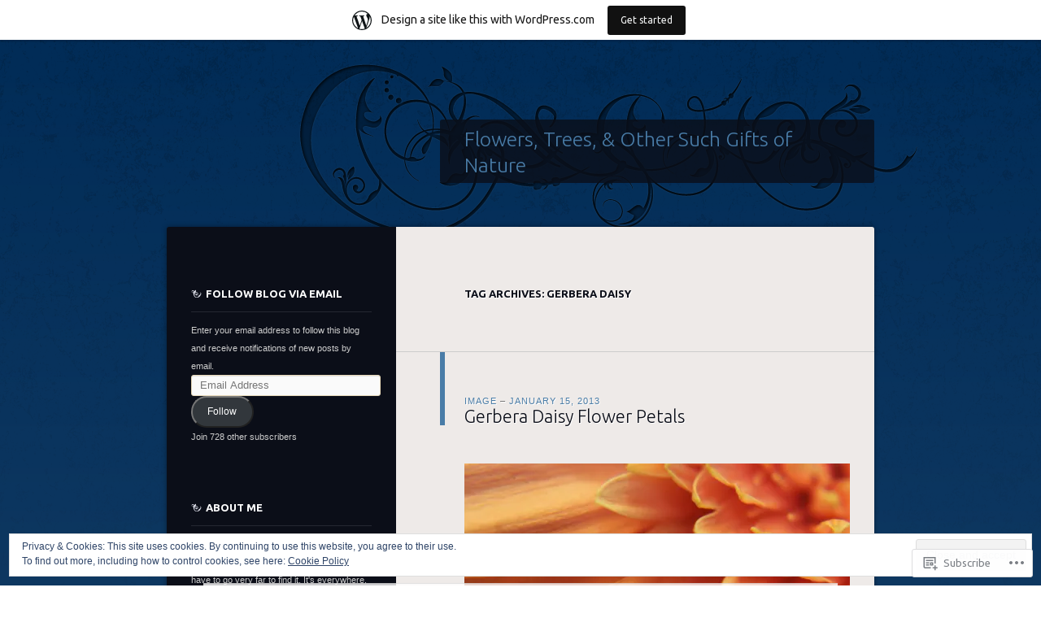

--- FILE ---
content_type: text/html; charset=UTF-8
request_url: https://carolwelsh.wordpress.com/tag/gerbera-daisy/
body_size: 29308
content:
<!DOCTYPE html>
<!--[if IE 8]>
<html id="ie8" lang="en">
<![endif]-->
<!--[if !(IE 8)]><!-->
<html lang="en">
<!--<![endif]-->
<head>
<meta charset="UTF-8" />
<title>gerbera daisy | Flowers, Trees, &amp; Other Such Gifts of Nature</title>
<link rel="profile" href="http://gmpg.org/xfn/11" />
<link rel="pingback" href="https://carolwelsh.wordpress.com/xmlrpc.php" />
<!--[if lt IE 9]>
<script src="https://s0.wp.com/wp-content/themes/pub/dusk-to-dawn/js/html5.js?m=1318278452i" type="text/javascript"></script>
<![endif]-->
<meta name='robots' content='max-image-preview:large' />
<link rel='dns-prefetch' href='//s0.wp.com' />
<link rel='dns-prefetch' href='//fonts-api.wp.com' />
<link rel='dns-prefetch' href='//af.pubmine.com' />
<link rel="alternate" type="application/rss+xml" title="Flowers, Trees, &amp; Other Such Gifts of Nature &raquo; Feed" href="https://carolwelsh.wordpress.com/feed/" />
<link rel="alternate" type="application/rss+xml" title="Flowers, Trees, &amp; Other Such Gifts of Nature &raquo; Comments Feed" href="https://carolwelsh.wordpress.com/comments/feed/" />
<link rel="alternate" type="application/rss+xml" title="Flowers, Trees, &amp; Other Such Gifts of Nature &raquo; gerbera daisy Tag Feed" href="https://carolwelsh.wordpress.com/tag/gerbera-daisy/feed/" />
	<script type="text/javascript">
		/* <![CDATA[ */
		function addLoadEvent(func) {
			var oldonload = window.onload;
			if (typeof window.onload != 'function') {
				window.onload = func;
			} else {
				window.onload = function () {
					oldonload();
					func();
				}
			}
		}
		/* ]]> */
	</script>
	<link crossorigin='anonymous' rel='stylesheet' id='all-css-0-1' href='/_static/??-eJxljd0KwjAMhV/IGocy8UJ8lq6LJVualiVl7O03QWXi5fn7DszFhSyGYpCqK1wjicJMfURTwLqleSR07GcwTIW9oYLawngMqgfYATrO8YtIfhrRSKLr/ARb9df5G+/eB7Tiw/jWoFUg5b7ydkzyJCFDp2HKzB+9vHCPdG+ubdNeTrf2PKx2K1Fv&cssminify=yes' type='text/css' media='all' />
<style id='wp-emoji-styles-inline-css'>

	img.wp-smiley, img.emoji {
		display: inline !important;
		border: none !important;
		box-shadow: none !important;
		height: 1em !important;
		width: 1em !important;
		margin: 0 0.07em !important;
		vertical-align: -0.1em !important;
		background: none !important;
		padding: 0 !important;
	}
/*# sourceURL=wp-emoji-styles-inline-css */
</style>
<link crossorigin='anonymous' rel='stylesheet' id='all-css-2-1' href='/wp-content/plugins/gutenberg-core/v22.2.0/build/styles/block-library/style.css?m=1764855221i&cssminify=yes' type='text/css' media='all' />
<style id='wp-block-library-inline-css'>
.has-text-align-justify {
	text-align:justify;
}
.has-text-align-justify{text-align:justify;}

/*# sourceURL=wp-block-library-inline-css */
</style><style id='global-styles-inline-css'>
:root{--wp--preset--aspect-ratio--square: 1;--wp--preset--aspect-ratio--4-3: 4/3;--wp--preset--aspect-ratio--3-4: 3/4;--wp--preset--aspect-ratio--3-2: 3/2;--wp--preset--aspect-ratio--2-3: 2/3;--wp--preset--aspect-ratio--16-9: 16/9;--wp--preset--aspect-ratio--9-16: 9/16;--wp--preset--color--black: #000000;--wp--preset--color--cyan-bluish-gray: #abb8c3;--wp--preset--color--white: #ffffff;--wp--preset--color--pale-pink: #f78da7;--wp--preset--color--vivid-red: #cf2e2e;--wp--preset--color--luminous-vivid-orange: #ff6900;--wp--preset--color--luminous-vivid-amber: #fcb900;--wp--preset--color--light-green-cyan: #7bdcb5;--wp--preset--color--vivid-green-cyan: #00d084;--wp--preset--color--pale-cyan-blue: #8ed1fc;--wp--preset--color--vivid-cyan-blue: #0693e3;--wp--preset--color--vivid-purple: #9b51e0;--wp--preset--gradient--vivid-cyan-blue-to-vivid-purple: linear-gradient(135deg,rgb(6,147,227) 0%,rgb(155,81,224) 100%);--wp--preset--gradient--light-green-cyan-to-vivid-green-cyan: linear-gradient(135deg,rgb(122,220,180) 0%,rgb(0,208,130) 100%);--wp--preset--gradient--luminous-vivid-amber-to-luminous-vivid-orange: linear-gradient(135deg,rgb(252,185,0) 0%,rgb(255,105,0) 100%);--wp--preset--gradient--luminous-vivid-orange-to-vivid-red: linear-gradient(135deg,rgb(255,105,0) 0%,rgb(207,46,46) 100%);--wp--preset--gradient--very-light-gray-to-cyan-bluish-gray: linear-gradient(135deg,rgb(238,238,238) 0%,rgb(169,184,195) 100%);--wp--preset--gradient--cool-to-warm-spectrum: linear-gradient(135deg,rgb(74,234,220) 0%,rgb(151,120,209) 20%,rgb(207,42,186) 40%,rgb(238,44,130) 60%,rgb(251,105,98) 80%,rgb(254,248,76) 100%);--wp--preset--gradient--blush-light-purple: linear-gradient(135deg,rgb(255,206,236) 0%,rgb(152,150,240) 100%);--wp--preset--gradient--blush-bordeaux: linear-gradient(135deg,rgb(254,205,165) 0%,rgb(254,45,45) 50%,rgb(107,0,62) 100%);--wp--preset--gradient--luminous-dusk: linear-gradient(135deg,rgb(255,203,112) 0%,rgb(199,81,192) 50%,rgb(65,88,208) 100%);--wp--preset--gradient--pale-ocean: linear-gradient(135deg,rgb(255,245,203) 0%,rgb(182,227,212) 50%,rgb(51,167,181) 100%);--wp--preset--gradient--electric-grass: linear-gradient(135deg,rgb(202,248,128) 0%,rgb(113,206,126) 100%);--wp--preset--gradient--midnight: linear-gradient(135deg,rgb(2,3,129) 0%,rgb(40,116,252) 100%);--wp--preset--font-size--small: 13px;--wp--preset--font-size--medium: 20px;--wp--preset--font-size--large: 36px;--wp--preset--font-size--x-large: 42px;--wp--preset--font-family--albert-sans: 'Albert Sans', sans-serif;--wp--preset--font-family--alegreya: Alegreya, serif;--wp--preset--font-family--arvo: Arvo, serif;--wp--preset--font-family--bodoni-moda: 'Bodoni Moda', serif;--wp--preset--font-family--bricolage-grotesque: 'Bricolage Grotesque', sans-serif;--wp--preset--font-family--cabin: Cabin, sans-serif;--wp--preset--font-family--chivo: Chivo, sans-serif;--wp--preset--font-family--commissioner: Commissioner, sans-serif;--wp--preset--font-family--cormorant: Cormorant, serif;--wp--preset--font-family--courier-prime: 'Courier Prime', monospace;--wp--preset--font-family--crimson-pro: 'Crimson Pro', serif;--wp--preset--font-family--dm-mono: 'DM Mono', monospace;--wp--preset--font-family--dm-sans: 'DM Sans', sans-serif;--wp--preset--font-family--dm-serif-display: 'DM Serif Display', serif;--wp--preset--font-family--domine: Domine, serif;--wp--preset--font-family--eb-garamond: 'EB Garamond', serif;--wp--preset--font-family--epilogue: Epilogue, sans-serif;--wp--preset--font-family--fahkwang: Fahkwang, sans-serif;--wp--preset--font-family--figtree: Figtree, sans-serif;--wp--preset--font-family--fira-sans: 'Fira Sans', sans-serif;--wp--preset--font-family--fjalla-one: 'Fjalla One', sans-serif;--wp--preset--font-family--fraunces: Fraunces, serif;--wp--preset--font-family--gabarito: Gabarito, system-ui;--wp--preset--font-family--ibm-plex-mono: 'IBM Plex Mono', monospace;--wp--preset--font-family--ibm-plex-sans: 'IBM Plex Sans', sans-serif;--wp--preset--font-family--ibarra-real-nova: 'Ibarra Real Nova', serif;--wp--preset--font-family--instrument-serif: 'Instrument Serif', serif;--wp--preset--font-family--inter: Inter, sans-serif;--wp--preset--font-family--josefin-sans: 'Josefin Sans', sans-serif;--wp--preset--font-family--jost: Jost, sans-serif;--wp--preset--font-family--libre-baskerville: 'Libre Baskerville', serif;--wp--preset--font-family--libre-franklin: 'Libre Franklin', sans-serif;--wp--preset--font-family--literata: Literata, serif;--wp--preset--font-family--lora: Lora, serif;--wp--preset--font-family--merriweather: Merriweather, serif;--wp--preset--font-family--montserrat: Montserrat, sans-serif;--wp--preset--font-family--newsreader: Newsreader, serif;--wp--preset--font-family--noto-sans-mono: 'Noto Sans Mono', sans-serif;--wp--preset--font-family--nunito: Nunito, sans-serif;--wp--preset--font-family--open-sans: 'Open Sans', sans-serif;--wp--preset--font-family--overpass: Overpass, sans-serif;--wp--preset--font-family--pt-serif: 'PT Serif', serif;--wp--preset--font-family--petrona: Petrona, serif;--wp--preset--font-family--piazzolla: Piazzolla, serif;--wp--preset--font-family--playfair-display: 'Playfair Display', serif;--wp--preset--font-family--plus-jakarta-sans: 'Plus Jakarta Sans', sans-serif;--wp--preset--font-family--poppins: Poppins, sans-serif;--wp--preset--font-family--raleway: Raleway, sans-serif;--wp--preset--font-family--roboto: Roboto, sans-serif;--wp--preset--font-family--roboto-slab: 'Roboto Slab', serif;--wp--preset--font-family--rubik: Rubik, sans-serif;--wp--preset--font-family--rufina: Rufina, serif;--wp--preset--font-family--sora: Sora, sans-serif;--wp--preset--font-family--source-sans-3: 'Source Sans 3', sans-serif;--wp--preset--font-family--source-serif-4: 'Source Serif 4', serif;--wp--preset--font-family--space-mono: 'Space Mono', monospace;--wp--preset--font-family--syne: Syne, sans-serif;--wp--preset--font-family--texturina: Texturina, serif;--wp--preset--font-family--urbanist: Urbanist, sans-serif;--wp--preset--font-family--work-sans: 'Work Sans', sans-serif;--wp--preset--spacing--20: 0.44rem;--wp--preset--spacing--30: 0.67rem;--wp--preset--spacing--40: 1rem;--wp--preset--spacing--50: 1.5rem;--wp--preset--spacing--60: 2.25rem;--wp--preset--spacing--70: 3.38rem;--wp--preset--spacing--80: 5.06rem;--wp--preset--shadow--natural: 6px 6px 9px rgba(0, 0, 0, 0.2);--wp--preset--shadow--deep: 12px 12px 50px rgba(0, 0, 0, 0.4);--wp--preset--shadow--sharp: 6px 6px 0px rgba(0, 0, 0, 0.2);--wp--preset--shadow--outlined: 6px 6px 0px -3px rgb(255, 255, 255), 6px 6px rgb(0, 0, 0);--wp--preset--shadow--crisp: 6px 6px 0px rgb(0, 0, 0);}:where(.is-layout-flex){gap: 0.5em;}:where(.is-layout-grid){gap: 0.5em;}body .is-layout-flex{display: flex;}.is-layout-flex{flex-wrap: wrap;align-items: center;}.is-layout-flex > :is(*, div){margin: 0;}body .is-layout-grid{display: grid;}.is-layout-grid > :is(*, div){margin: 0;}:where(.wp-block-columns.is-layout-flex){gap: 2em;}:where(.wp-block-columns.is-layout-grid){gap: 2em;}:where(.wp-block-post-template.is-layout-flex){gap: 1.25em;}:where(.wp-block-post-template.is-layout-grid){gap: 1.25em;}.has-black-color{color: var(--wp--preset--color--black) !important;}.has-cyan-bluish-gray-color{color: var(--wp--preset--color--cyan-bluish-gray) !important;}.has-white-color{color: var(--wp--preset--color--white) !important;}.has-pale-pink-color{color: var(--wp--preset--color--pale-pink) !important;}.has-vivid-red-color{color: var(--wp--preset--color--vivid-red) !important;}.has-luminous-vivid-orange-color{color: var(--wp--preset--color--luminous-vivid-orange) !important;}.has-luminous-vivid-amber-color{color: var(--wp--preset--color--luminous-vivid-amber) !important;}.has-light-green-cyan-color{color: var(--wp--preset--color--light-green-cyan) !important;}.has-vivid-green-cyan-color{color: var(--wp--preset--color--vivid-green-cyan) !important;}.has-pale-cyan-blue-color{color: var(--wp--preset--color--pale-cyan-blue) !important;}.has-vivid-cyan-blue-color{color: var(--wp--preset--color--vivid-cyan-blue) !important;}.has-vivid-purple-color{color: var(--wp--preset--color--vivid-purple) !important;}.has-black-background-color{background-color: var(--wp--preset--color--black) !important;}.has-cyan-bluish-gray-background-color{background-color: var(--wp--preset--color--cyan-bluish-gray) !important;}.has-white-background-color{background-color: var(--wp--preset--color--white) !important;}.has-pale-pink-background-color{background-color: var(--wp--preset--color--pale-pink) !important;}.has-vivid-red-background-color{background-color: var(--wp--preset--color--vivid-red) !important;}.has-luminous-vivid-orange-background-color{background-color: var(--wp--preset--color--luminous-vivid-orange) !important;}.has-luminous-vivid-amber-background-color{background-color: var(--wp--preset--color--luminous-vivid-amber) !important;}.has-light-green-cyan-background-color{background-color: var(--wp--preset--color--light-green-cyan) !important;}.has-vivid-green-cyan-background-color{background-color: var(--wp--preset--color--vivid-green-cyan) !important;}.has-pale-cyan-blue-background-color{background-color: var(--wp--preset--color--pale-cyan-blue) !important;}.has-vivid-cyan-blue-background-color{background-color: var(--wp--preset--color--vivid-cyan-blue) !important;}.has-vivid-purple-background-color{background-color: var(--wp--preset--color--vivid-purple) !important;}.has-black-border-color{border-color: var(--wp--preset--color--black) !important;}.has-cyan-bluish-gray-border-color{border-color: var(--wp--preset--color--cyan-bluish-gray) !important;}.has-white-border-color{border-color: var(--wp--preset--color--white) !important;}.has-pale-pink-border-color{border-color: var(--wp--preset--color--pale-pink) !important;}.has-vivid-red-border-color{border-color: var(--wp--preset--color--vivid-red) !important;}.has-luminous-vivid-orange-border-color{border-color: var(--wp--preset--color--luminous-vivid-orange) !important;}.has-luminous-vivid-amber-border-color{border-color: var(--wp--preset--color--luminous-vivid-amber) !important;}.has-light-green-cyan-border-color{border-color: var(--wp--preset--color--light-green-cyan) !important;}.has-vivid-green-cyan-border-color{border-color: var(--wp--preset--color--vivid-green-cyan) !important;}.has-pale-cyan-blue-border-color{border-color: var(--wp--preset--color--pale-cyan-blue) !important;}.has-vivid-cyan-blue-border-color{border-color: var(--wp--preset--color--vivid-cyan-blue) !important;}.has-vivid-purple-border-color{border-color: var(--wp--preset--color--vivid-purple) !important;}.has-vivid-cyan-blue-to-vivid-purple-gradient-background{background: var(--wp--preset--gradient--vivid-cyan-blue-to-vivid-purple) !important;}.has-light-green-cyan-to-vivid-green-cyan-gradient-background{background: var(--wp--preset--gradient--light-green-cyan-to-vivid-green-cyan) !important;}.has-luminous-vivid-amber-to-luminous-vivid-orange-gradient-background{background: var(--wp--preset--gradient--luminous-vivid-amber-to-luminous-vivid-orange) !important;}.has-luminous-vivid-orange-to-vivid-red-gradient-background{background: var(--wp--preset--gradient--luminous-vivid-orange-to-vivid-red) !important;}.has-very-light-gray-to-cyan-bluish-gray-gradient-background{background: var(--wp--preset--gradient--very-light-gray-to-cyan-bluish-gray) !important;}.has-cool-to-warm-spectrum-gradient-background{background: var(--wp--preset--gradient--cool-to-warm-spectrum) !important;}.has-blush-light-purple-gradient-background{background: var(--wp--preset--gradient--blush-light-purple) !important;}.has-blush-bordeaux-gradient-background{background: var(--wp--preset--gradient--blush-bordeaux) !important;}.has-luminous-dusk-gradient-background{background: var(--wp--preset--gradient--luminous-dusk) !important;}.has-pale-ocean-gradient-background{background: var(--wp--preset--gradient--pale-ocean) !important;}.has-electric-grass-gradient-background{background: var(--wp--preset--gradient--electric-grass) !important;}.has-midnight-gradient-background{background: var(--wp--preset--gradient--midnight) !important;}.has-small-font-size{font-size: var(--wp--preset--font-size--small) !important;}.has-medium-font-size{font-size: var(--wp--preset--font-size--medium) !important;}.has-large-font-size{font-size: var(--wp--preset--font-size--large) !important;}.has-x-large-font-size{font-size: var(--wp--preset--font-size--x-large) !important;}.has-albert-sans-font-family{font-family: var(--wp--preset--font-family--albert-sans) !important;}.has-alegreya-font-family{font-family: var(--wp--preset--font-family--alegreya) !important;}.has-arvo-font-family{font-family: var(--wp--preset--font-family--arvo) !important;}.has-bodoni-moda-font-family{font-family: var(--wp--preset--font-family--bodoni-moda) !important;}.has-bricolage-grotesque-font-family{font-family: var(--wp--preset--font-family--bricolage-grotesque) !important;}.has-cabin-font-family{font-family: var(--wp--preset--font-family--cabin) !important;}.has-chivo-font-family{font-family: var(--wp--preset--font-family--chivo) !important;}.has-commissioner-font-family{font-family: var(--wp--preset--font-family--commissioner) !important;}.has-cormorant-font-family{font-family: var(--wp--preset--font-family--cormorant) !important;}.has-courier-prime-font-family{font-family: var(--wp--preset--font-family--courier-prime) !important;}.has-crimson-pro-font-family{font-family: var(--wp--preset--font-family--crimson-pro) !important;}.has-dm-mono-font-family{font-family: var(--wp--preset--font-family--dm-mono) !important;}.has-dm-sans-font-family{font-family: var(--wp--preset--font-family--dm-sans) !important;}.has-dm-serif-display-font-family{font-family: var(--wp--preset--font-family--dm-serif-display) !important;}.has-domine-font-family{font-family: var(--wp--preset--font-family--domine) !important;}.has-eb-garamond-font-family{font-family: var(--wp--preset--font-family--eb-garamond) !important;}.has-epilogue-font-family{font-family: var(--wp--preset--font-family--epilogue) !important;}.has-fahkwang-font-family{font-family: var(--wp--preset--font-family--fahkwang) !important;}.has-figtree-font-family{font-family: var(--wp--preset--font-family--figtree) !important;}.has-fira-sans-font-family{font-family: var(--wp--preset--font-family--fira-sans) !important;}.has-fjalla-one-font-family{font-family: var(--wp--preset--font-family--fjalla-one) !important;}.has-fraunces-font-family{font-family: var(--wp--preset--font-family--fraunces) !important;}.has-gabarito-font-family{font-family: var(--wp--preset--font-family--gabarito) !important;}.has-ibm-plex-mono-font-family{font-family: var(--wp--preset--font-family--ibm-plex-mono) !important;}.has-ibm-plex-sans-font-family{font-family: var(--wp--preset--font-family--ibm-plex-sans) !important;}.has-ibarra-real-nova-font-family{font-family: var(--wp--preset--font-family--ibarra-real-nova) !important;}.has-instrument-serif-font-family{font-family: var(--wp--preset--font-family--instrument-serif) !important;}.has-inter-font-family{font-family: var(--wp--preset--font-family--inter) !important;}.has-josefin-sans-font-family{font-family: var(--wp--preset--font-family--josefin-sans) !important;}.has-jost-font-family{font-family: var(--wp--preset--font-family--jost) !important;}.has-libre-baskerville-font-family{font-family: var(--wp--preset--font-family--libre-baskerville) !important;}.has-libre-franklin-font-family{font-family: var(--wp--preset--font-family--libre-franklin) !important;}.has-literata-font-family{font-family: var(--wp--preset--font-family--literata) !important;}.has-lora-font-family{font-family: var(--wp--preset--font-family--lora) !important;}.has-merriweather-font-family{font-family: var(--wp--preset--font-family--merriweather) !important;}.has-montserrat-font-family{font-family: var(--wp--preset--font-family--montserrat) !important;}.has-newsreader-font-family{font-family: var(--wp--preset--font-family--newsreader) !important;}.has-noto-sans-mono-font-family{font-family: var(--wp--preset--font-family--noto-sans-mono) !important;}.has-nunito-font-family{font-family: var(--wp--preset--font-family--nunito) !important;}.has-open-sans-font-family{font-family: var(--wp--preset--font-family--open-sans) !important;}.has-overpass-font-family{font-family: var(--wp--preset--font-family--overpass) !important;}.has-pt-serif-font-family{font-family: var(--wp--preset--font-family--pt-serif) !important;}.has-petrona-font-family{font-family: var(--wp--preset--font-family--petrona) !important;}.has-piazzolla-font-family{font-family: var(--wp--preset--font-family--piazzolla) !important;}.has-playfair-display-font-family{font-family: var(--wp--preset--font-family--playfair-display) !important;}.has-plus-jakarta-sans-font-family{font-family: var(--wp--preset--font-family--plus-jakarta-sans) !important;}.has-poppins-font-family{font-family: var(--wp--preset--font-family--poppins) !important;}.has-raleway-font-family{font-family: var(--wp--preset--font-family--raleway) !important;}.has-roboto-font-family{font-family: var(--wp--preset--font-family--roboto) !important;}.has-roboto-slab-font-family{font-family: var(--wp--preset--font-family--roboto-slab) !important;}.has-rubik-font-family{font-family: var(--wp--preset--font-family--rubik) !important;}.has-rufina-font-family{font-family: var(--wp--preset--font-family--rufina) !important;}.has-sora-font-family{font-family: var(--wp--preset--font-family--sora) !important;}.has-source-sans-3-font-family{font-family: var(--wp--preset--font-family--source-sans-3) !important;}.has-source-serif-4-font-family{font-family: var(--wp--preset--font-family--source-serif-4) !important;}.has-space-mono-font-family{font-family: var(--wp--preset--font-family--space-mono) !important;}.has-syne-font-family{font-family: var(--wp--preset--font-family--syne) !important;}.has-texturina-font-family{font-family: var(--wp--preset--font-family--texturina) !important;}.has-urbanist-font-family{font-family: var(--wp--preset--font-family--urbanist) !important;}.has-work-sans-font-family{font-family: var(--wp--preset--font-family--work-sans) !important;}
/*# sourceURL=global-styles-inline-css */
</style>

<style id='classic-theme-styles-inline-css'>
/*! This file is auto-generated */
.wp-block-button__link{color:#fff;background-color:#32373c;border-radius:9999px;box-shadow:none;text-decoration:none;padding:calc(.667em + 2px) calc(1.333em + 2px);font-size:1.125em}.wp-block-file__button{background:#32373c;color:#fff;text-decoration:none}
/*# sourceURL=/wp-includes/css/classic-themes.min.css */
</style>
<link crossorigin='anonymous' rel='stylesheet' id='all-css-4-1' href='/_static/??-eJx9jtsKwjAQRH/IzZK2eHkQv6VJFo3NJqGbtPj3RoQqCL7Mw3DOMLhmsCkWigVzqFcfBW0yIdlJsFP6qDSI5xwIZlrUgM5L2QiQ8gikrMgOv4a4wmdrptZzHsuLYHJ+pEDcsH/ampsDxuSZRKAl+8pQbk2UH+9dY64GXZUJSgI3rhG3cxc+68Og96e+77v7E8CqWO0=&cssminify=yes' type='text/css' media='all' />
<link rel='stylesheet' id='ubuntu-css' href='https://fonts-api.wp.com/css?family=Ubuntu%3A300%2C400%2C700&#038;ver=6.9-RC2-61304' media='all' />
<link crossorigin='anonymous' rel='stylesheet' id='all-css-6-1' href='/_static/??-eJzTLy/QTc7PK0nNK9HPLdUtyClNz8wr1i9KTcrJTwcy0/WTi5G5ekCujj52Temp+bo5+cmJJZn5eSgc3bScxMwikFb7XFtDE1NLExMLc0OTLACohS2q&cssminify=yes' type='text/css' media='all' />
<link crossorigin='anonymous' rel='stylesheet' id='print-css-7-1' href='/wp-content/mu-plugins/global-print/global-print.css?m=1465851035i&cssminify=yes' type='text/css' media='print' />
<style id='jetpack-global-styles-frontend-style-inline-css'>
:root { --font-headings: unset; --font-base: unset; --font-headings-default: -apple-system,BlinkMacSystemFont,"Segoe UI",Roboto,Oxygen-Sans,Ubuntu,Cantarell,"Helvetica Neue",sans-serif; --font-base-default: -apple-system,BlinkMacSystemFont,"Segoe UI",Roboto,Oxygen-Sans,Ubuntu,Cantarell,"Helvetica Neue",sans-serif;}
/*# sourceURL=jetpack-global-styles-frontend-style-inline-css */
</style>
<link crossorigin='anonymous' rel='stylesheet' id='all-css-10-1' href='/wp-content/themes/h4/global.css?m=1420737423i&cssminify=yes' type='text/css' media='all' />
<script type="text/javascript" id="wpcom-actionbar-placeholder-js-extra">
/* <![CDATA[ */
var actionbardata = {"siteID":"34228808","postID":"0","siteURL":"https://carolwelsh.wordpress.com","xhrURL":"https://carolwelsh.wordpress.com/wp-admin/admin-ajax.php","nonce":"8d63a61e57","isLoggedIn":"","statusMessage":"","subsEmailDefault":"instantly","proxyScriptUrl":"https://s0.wp.com/wp-content/js/wpcom-proxy-request.js?m=1513050504i&amp;ver=20211021","i18n":{"followedText":"New posts from this site will now appear in your \u003Ca href=\"https://wordpress.com/reader\"\u003EReader\u003C/a\u003E","foldBar":"Collapse this bar","unfoldBar":"Expand this bar","shortLinkCopied":"Shortlink copied to clipboard."}};
//# sourceURL=wpcom-actionbar-placeholder-js-extra
/* ]]> */
</script>
<script type="text/javascript" id="jetpack-mu-wpcom-settings-js-before">
/* <![CDATA[ */
var JETPACK_MU_WPCOM_SETTINGS = {"assetsUrl":"https://s0.wp.com/wp-content/mu-plugins/jetpack-mu-wpcom-plugin/sun/jetpack_vendor/automattic/jetpack-mu-wpcom/src/build/"};
//# sourceURL=jetpack-mu-wpcom-settings-js-before
/* ]]> */
</script>
<script crossorigin='anonymous' type='text/javascript'  src='/_static/??/wp-content/js/rlt-proxy.js,/wp-content/themes/pub/dusk-to-dawn/js/audio.js,/wp-content/blog-plugins/wordads-classes/js/cmp/v2/cmp-non-gdpr.js?m=1720530689j'></script>
<script type="text/javascript" id="rlt-proxy-js-after">
/* <![CDATA[ */
	rltInitialize( {"token":null,"iframeOrigins":["https:\/\/widgets.wp.com"]} );
//# sourceURL=rlt-proxy-js-after
/* ]]> */
</script>
<link rel="EditURI" type="application/rsd+xml" title="RSD" href="https://carolwelsh.wordpress.com/xmlrpc.php?rsd" />
<meta name="generator" content="WordPress.com" />

<!-- Jetpack Open Graph Tags -->
<meta property="og:type" content="website" />
<meta property="og:title" content="gerbera daisy &#8211; Flowers, Trees, &amp; Other Such Gifts of Nature" />
<meta property="og:url" content="https://carolwelsh.wordpress.com/tag/gerbera-daisy/" />
<meta property="og:site_name" content="Flowers, Trees, &amp; Other Such Gifts of Nature" />
<meta property="og:image" content="https://s0.wp.com/i/blank.jpg?m=1383295312i" />
<meta property="og:image:width" content="200" />
<meta property="og:image:height" content="200" />
<meta property="og:image:alt" content="" />
<meta property="og:locale" content="en_US" />
<meta property="fb:app_id" content="249643311490" />

<!-- End Jetpack Open Graph Tags -->
<link rel="shortcut icon" type="image/x-icon" href="https://s0.wp.com/i/favicon.ico?m=1713425267i" sizes="16x16 24x24 32x32 48x48" />
<link rel="icon" type="image/x-icon" href="https://s0.wp.com/i/favicon.ico?m=1713425267i" sizes="16x16 24x24 32x32 48x48" />
<link rel="apple-touch-icon" href="https://s0.wp.com/i/webclip.png?m=1713868326i" />
<link rel='openid.server' href='https://carolwelsh.wordpress.com/?openidserver=1' />
<link rel='openid.delegate' href='https://carolwelsh.wordpress.com/' />
<link rel="search" type="application/opensearchdescription+xml" href="https://carolwelsh.wordpress.com/osd.xml" title="Flowers, Trees, &#38; Other Such Gifts of Nature" />
<link rel="search" type="application/opensearchdescription+xml" href="https://s1.wp.com/opensearch.xml" title="WordPress.com" />
<meta name="description" content="Posts about gerbera daisy written by Carol Welsh" />
<script type="text/javascript">
/* <![CDATA[ */
var wa_client = {}; wa_client.cmd = []; wa_client.config = { 'blog_id': 34228808, 'blog_language': 'en', 'is_wordads': false, 'hosting_type': 0, 'afp_account_id': null, 'afp_host_id': 5038568878849053, 'theme': 'pub/dusk-to-dawn', '_': { 'title': 'Advertisement', 'privacy_settings': 'Privacy Settings' }, 'formats': [ 'belowpost', 'bottom_sticky', 'sidebar_sticky_right', 'sidebar', 'gutenberg_rectangle', 'gutenberg_leaderboard', 'gutenberg_mobile_leaderboard', 'gutenberg_skyscraper' ] };
/* ]]> */
</script>
		<script type="text/javascript">

			window.doNotSellCallback = function() {

				var linkElements = [
					'a[href="https://wordpress.com/?ref=footer_blog"]',
					'a[href="https://wordpress.com/?ref=footer_website"]',
					'a[href="https://wordpress.com/?ref=vertical_footer"]',
					'a[href^="https://wordpress.com/?ref=footer_segment_"]',
				].join(',');

				var dnsLink = document.createElement( 'a' );
				dnsLink.href = 'https://wordpress.com/advertising-program-optout/';
				dnsLink.classList.add( 'do-not-sell-link' );
				dnsLink.rel = 'nofollow';
				dnsLink.style.marginLeft = '0.5em';
				dnsLink.textContent = 'Do Not Sell or Share My Personal Information';

				var creditLinks = document.querySelectorAll( linkElements );

				if ( 0 === creditLinks.length ) {
					return false;
				}

				Array.prototype.forEach.call( creditLinks, function( el ) {
					el.insertAdjacentElement( 'afterend', dnsLink );
				});

				return true;
			};

		</script>
		<script type="text/javascript">
	window.google_analytics_uacct = "UA-52447-2";
</script>

<script type="text/javascript">
	var _gaq = _gaq || [];
	_gaq.push(['_setAccount', 'UA-52447-2']);
	_gaq.push(['_gat._anonymizeIp']);
	_gaq.push(['_setDomainName', 'wordpress.com']);
	_gaq.push(['_initData']);
	_gaq.push(['_trackPageview']);

	(function() {
		var ga = document.createElement('script'); ga.type = 'text/javascript'; ga.async = true;
		ga.src = ('https:' == document.location.protocol ? 'https://ssl' : 'http://www') + '.google-analytics.com/ga.js';
		(document.getElementsByTagName('head')[0] || document.getElementsByTagName('body')[0]).appendChild(ga);
	})();
</script>
<link crossorigin='anonymous' rel='stylesheet' id='all-css-0-3' href='/_static/??-eJydjtkKwjAQRX/IdogL6oP4KZJOhjLtZCGTUPr3VlzAF1Efz+VyODClBmMoFAr42iSpPQeFgUqyOD4YtAa4cEDoJOKooBMnyi2qruBrgY+uCimgzbEqyevzHH703YMqi1uwU8ycCsfl+0at5/BnaGEh1/RWhPL8iW7+sz+Z/W5zPJitWQ9XT4eB1Q==&cssminify=yes' type='text/css' media='all' />
</head>

<body class="archive tag tag-gerbera-daisy tag-963830 wp-theme-pubdusk-to-dawn customizer-styles-applied single-author left-sidebar sidebar-content jetpack-reblog-enabled has-marketing-bar has-marketing-bar-theme-dusk-to-dawn">
<div id="super-super-wrapper">
	<div id="super-wrapper">
		<div id="wrapper">
					<div id="page" class="hfeed">
				<header id="branding" role="banner">
					<hgroup>
						<h1 id="site-title"><a href="https://carolwelsh.wordpress.com/" title="Flowers, Trees, &amp; Other Such Gifts of Nature" rel="home">Flowers, Trees, &amp; Other Such Gifts of Nature</a></h1>
						<h2 id="site-description"></h2>
					</hgroup>
				</header><!-- #branding -->

				<div id="main" class="clear-fix">
					
<section id="primary">
	<div id="content" class="clear-fix" role="main">

	
		<header class="page-header">
			<h1 class="page-title">
				Tag Archives: <span>gerbera daisy</span>			</h1>
					</header>

		
		
			<article id="post-3513" class="post-3513 post type-post status-publish format-image hentry category-photographs tag-flowers tag-gerbera-daisy tag-nature tag-petals tag-photograph post_format-post-format-image">
	<header class="entry-header">
				<div class="entry-meta">
										<span class="entry-format"><a href="https://carolwelsh.wordpress.com/type/image/" title="All Image posts">Image</a></span>
			
							<a href="https://carolwelsh.wordpress.com/2013/01/15/gerbera-daisy-flower-petals/" title="12:03 AM" rel="bookmark"><time class="entry-date" datetime="2013-01-15T00:03:43+00:00" pubdate>January 15, 2013</time></a><span class="byline"> <span class="sep"> by </span> <span class="author vcard"><a class="url fn n" href="https://carolwelsh.wordpress.com/author/carolwelsh/" title="View all posts by Carol Welsh" rel="author">Carol Welsh</a></span></span>					</div><!-- .entry-meta -->
		
						<h1 class="entry-title">
							<a href="https://carolwelsh.wordpress.com/2013/01/15/gerbera-daisy-flower-petals/" rel="bookmark">Gerbera Daisy Flower&nbsp;Petals</a>
					</h1>
			</header><!-- .entry-header -->

	
	<div class="entry-content">
		<p><img class="size-full" alt="Gerbera Daisy Flower Petals" src="https://carolwelsh.wordpress.com/wp-content/uploads/2013/01/1-14-13-gerberadaisy-jpeg.jpg?w=474" /></p>
			</div><!-- .entry-content -->

	<footer class="entry-meta">
					<span class="cat-links">
				Posted in <a href="https://carolwelsh.wordpress.com/category/photographs/" rel="category tag">Photographs</a><br />
			</span>
		
		
			<span class="tag-links">
				Tagged <a href="https://carolwelsh.wordpress.com/tag/flowers/" rel="tag">Flowers</a>, <a href="https://carolwelsh.wordpress.com/tag/gerbera-daisy/" rel="tag">gerbera daisy</a>, <a href="https://carolwelsh.wordpress.com/tag/nature/" rel="tag">Nature</a>, <a href="https://carolwelsh.wordpress.com/tag/petals/" rel="tag">petals</a>, <a href="https://carolwelsh.wordpress.com/tag/photograph/" rel="tag">photograph</a><br />
			</span>
		
					<span class="comments-link"><a href="https://carolwelsh.wordpress.com/2013/01/15/gerbera-daisy-flower-petals/#comments">9 Comments</a></span><br />
		
			</footer><!-- #entry-meta -->

	
</article><!-- #post-## -->
		
			<article id="post-3200" class="post-3200 post type-post status-publish format-standard hentry category-photographs tag-flowers tag-gerbera-daisy tag-nature tag-petals tag-photograph">
	<header class="entry-header">
				<div class="entry-meta">
						
							<a href="https://carolwelsh.wordpress.com/2012/11/15/a-fringe-of-petals/" title="6:07 PM" rel="bookmark"><time class="entry-date" datetime="2012-11-15T18:07:53+00:00" pubdate>November 15, 2012</time></a><span class="byline"> <span class="sep"> by </span> <span class="author vcard"><a class="url fn n" href="https://carolwelsh.wordpress.com/author/carolwelsh/" title="View all posts by Carol Welsh" rel="author">Carol Welsh</a></span></span>					</div><!-- .entry-meta -->
		
						<h1 class="entry-title">
							<a href="https://carolwelsh.wordpress.com/2012/11/15/a-fringe-of-petals/" rel="bookmark">A fringe of petals&#8230;&nbsp;:-)</a>
					</h1>
			</header><!-- .entry-header -->

	
	<div class="entry-content">
		<p><img class="size-full" alt="A fringe of petals... :-)" src="https://carolwelsh.wordpress.com/wp-content/uploads/2012/11/11-15-12-gerbera-jpeg.jpg?w=474" /></p>
			</div><!-- .entry-content -->

	<footer class="entry-meta">
					<span class="cat-links">
				Posted in <a href="https://carolwelsh.wordpress.com/category/photographs/" rel="category tag">Photographs</a><br />
			</span>
		
		
			<span class="tag-links">
				Tagged <a href="https://carolwelsh.wordpress.com/tag/flowers/" rel="tag">Flowers</a>, <a href="https://carolwelsh.wordpress.com/tag/gerbera-daisy/" rel="tag">gerbera daisy</a>, <a href="https://carolwelsh.wordpress.com/tag/nature/" rel="tag">Nature</a>, <a href="https://carolwelsh.wordpress.com/tag/petals/" rel="tag">petals</a>, <a href="https://carolwelsh.wordpress.com/tag/photograph/" rel="tag">photograph</a><br />
			</span>
		
					<span class="comments-link"><a href="https://carolwelsh.wordpress.com/2012/11/15/a-fringe-of-petals/#comments">10 Comments</a></span><br />
		
			</footer><!-- #entry-meta -->

	
</article><!-- #post-## -->
		
			<article id="post-3174" class="post-3174 post type-post status-publish format-standard hentry category-photographs tag-flowers tag-gerbera-daisy tag-nature tag-photograph tag-yellow-flowers">
	<header class="entry-header">
				<div class="entry-meta">
						
							<a href="https://carolwelsh.wordpress.com/2012/11/09/this-is-going-to-be-a-golden-flower-child/" title="1:58 PM" rel="bookmark"><time class="entry-date" datetime="2012-11-09T13:58:56+00:00" pubdate>November 9, 2012</time></a><span class="byline"> <span class="sep"> by </span> <span class="author vcard"><a class="url fn n" href="https://carolwelsh.wordpress.com/author/carolwelsh/" title="View all posts by Carol Welsh" rel="author">Carol Welsh</a></span></span>					</div><!-- .entry-meta -->
		
						<h1 class="entry-title">
							<a href="https://carolwelsh.wordpress.com/2012/11/09/this-is-going-to-be-a-golden-flower-child/" rel="bookmark">This is going to be&#8230;a golden flower child.&nbsp;:-)</a>
					</h1>
			</header><!-- .entry-header -->

	
	<div class="entry-content">
		<p><img class="size-full" alt="This is going to be...a golden flower child.  :-)" src="https://carolwelsh.wordpress.com/wp-content/uploads/2012/11/11-9-12-gerbera-jpeg.jpg?w=474" /></p>
			</div><!-- .entry-content -->

	<footer class="entry-meta">
					<span class="cat-links">
				Posted in <a href="https://carolwelsh.wordpress.com/category/photographs/" rel="category tag">Photographs</a><br />
			</span>
		
		
			<span class="tag-links">
				Tagged <a href="https://carolwelsh.wordpress.com/tag/flowers/" rel="tag">Flowers</a>, <a href="https://carolwelsh.wordpress.com/tag/gerbera-daisy/" rel="tag">gerbera daisy</a>, <a href="https://carolwelsh.wordpress.com/tag/nature/" rel="tag">Nature</a>, <a href="https://carolwelsh.wordpress.com/tag/photograph/" rel="tag">photograph</a>, <a href="https://carolwelsh.wordpress.com/tag/yellow-flowers/" rel="tag">yellow flowers</a><br />
			</span>
		
					<span class="comments-link"><a href="https://carolwelsh.wordpress.com/2012/11/09/this-is-going-to-be-a-golden-flower-child/#comments">2 Comments</a></span><br />
		
			</footer><!-- #entry-meta -->

	
</article><!-- #post-## -->
		
			<article id="post-3147" class="post-3147 post type-post status-publish format-standard hentry category-photographs tag-baby-flower tag-flowers tag-gerbera-daisy tag-nature tag-photograph">
	<header class="entry-header">
				<div class="entry-meta">
						
							<a href="https://carolwelsh.wordpress.com/2012/11/05/more-new-beginnings/" title="5:33 AM" rel="bookmark"><time class="entry-date" datetime="2012-11-05T05:33:21+00:00" pubdate>November 5, 2012</time></a><span class="byline"> <span class="sep"> by </span> <span class="author vcard"><a class="url fn n" href="https://carolwelsh.wordpress.com/author/carolwelsh/" title="View all posts by Carol Welsh" rel="author">Carol Welsh</a></span></span>					</div><!-- .entry-meta -->
		
						<h1 class="entry-title">
							<a href="https://carolwelsh.wordpress.com/2012/11/05/more-new-beginnings/" rel="bookmark">More new beginnings&#8230; :-)</a>
					</h1>
			</header><!-- .entry-header -->

	
	<div class="entry-content">
		<p><img class="size-full" alt="More new beginnings... :-)" src="https://carolwelsh.wordpress.com/wp-content/uploads/2012/11/11-5-12-gerberadaisy-jpeg.jpg?w=474" /></p>
			</div><!-- .entry-content -->

	<footer class="entry-meta">
					<span class="cat-links">
				Posted in <a href="https://carolwelsh.wordpress.com/category/photographs/" rel="category tag">Photographs</a><br />
			</span>
		
		
			<span class="tag-links">
				Tagged <a href="https://carolwelsh.wordpress.com/tag/baby-flower/" rel="tag">baby flower</a>, <a href="https://carolwelsh.wordpress.com/tag/flowers/" rel="tag">Flowers</a>, <a href="https://carolwelsh.wordpress.com/tag/gerbera-daisy/" rel="tag">gerbera daisy</a>, <a href="https://carolwelsh.wordpress.com/tag/nature/" rel="tag">Nature</a>, <a href="https://carolwelsh.wordpress.com/tag/photograph/" rel="tag">photograph</a><br />
			</span>
		
					<span class="comments-link"><a href="https://carolwelsh.wordpress.com/2012/11/05/more-new-beginnings/#respond">Leave a comment</a></span><br />
		
			</footer><!-- #entry-meta -->

	
</article><!-- #post-## -->
		
			<article id="post-3125" class="post-3125 post type-post status-publish format-standard hentry category-photographs tag-flower-closeup tag-flowers tag-gerbera-daisy tag-nature tag-photograph">
	<header class="entry-header">
				<div class="entry-meta">
						
							<a href="https://carolwelsh.wordpress.com/2012/10/30/flower-center-close-up/" title="11:44 PM" rel="bookmark"><time class="entry-date" datetime="2012-10-30T23:44:44+00:00" pubdate>October 30, 2012</time></a><span class="byline"> <span class="sep"> by </span> <span class="author vcard"><a class="url fn n" href="https://carolwelsh.wordpress.com/author/carolwelsh/" title="View all posts by Carol Welsh" rel="author">Carol Welsh</a></span></span>					</div><!-- .entry-meta -->
		
						<h1 class="entry-title">
							<a href="https://carolwelsh.wordpress.com/2012/10/30/flower-center-close-up/" rel="bookmark">Flower Center Close-up</a>
					</h1>
			</header><!-- .entry-header -->

	
	<div class="entry-content">
		<p><img class="size-full" alt="Flower Center Close-up" src="https://carolwelsh.wordpress.com/wp-content/uploads/2012/10/10-31-12-gerberadaisy-jpeg.jpg?w=474" /></p>
			</div><!-- .entry-content -->

	<footer class="entry-meta">
					<span class="cat-links">
				Posted in <a href="https://carolwelsh.wordpress.com/category/photographs/" rel="category tag">Photographs</a><br />
			</span>
		
		
			<span class="tag-links">
				Tagged <a href="https://carolwelsh.wordpress.com/tag/flower-closeup/" rel="tag">flower closeup</a>, <a href="https://carolwelsh.wordpress.com/tag/flowers/" rel="tag">Flowers</a>, <a href="https://carolwelsh.wordpress.com/tag/gerbera-daisy/" rel="tag">gerbera daisy</a>, <a href="https://carolwelsh.wordpress.com/tag/nature/" rel="tag">Nature</a>, <a href="https://carolwelsh.wordpress.com/tag/photograph/" rel="tag">photograph</a><br />
			</span>
		
					<span class="comments-link"><a href="https://carolwelsh.wordpress.com/2012/10/30/flower-center-close-up/#comments">2 Comments</a></span><br />
		
			</footer><!-- #entry-meta -->

	
</article><!-- #post-## -->
		
			<article id="post-3122" class="post-3122 post type-post status-publish format-standard hentry category-photographs tag-flowers tag-gerbera-daisy tag-nature tag-photograph">
	<header class="entry-header">
				<div class="entry-meta">
						
							<a href="https://carolwelsh.wordpress.com/2012/10/30/can-i-call-a-flower-doll-face/" title="2:51 AM" rel="bookmark"><time class="entry-date" datetime="2012-10-30T02:51:32+00:00" pubdate>October 30, 2012</time></a><span class="byline"> <span class="sep"> by </span> <span class="author vcard"><a class="url fn n" href="https://carolwelsh.wordpress.com/author/carolwelsh/" title="View all posts by Carol Welsh" rel="author">Carol Welsh</a></span></span>					</div><!-- .entry-meta -->
		
						<h1 class="entry-title">
							<a href="https://carolwelsh.wordpress.com/2012/10/30/can-i-call-a-flower-doll-face/" rel="bookmark">Can I call a flower &#8220;Doll Face&#8221;?&nbsp;:-)</a>
					</h1>
			</header><!-- .entry-header -->

	
	<div class="entry-content">
		<p><img class="size-full" alt="" src="https://carolwelsh.wordpress.com/wp-content/uploads/2012/10/10-30-12-gerbera-jpeg.jpg?w=474" /></p>
<p>Well, I just did ~ this is the baby flower from a few posts ago, fully open&#8230;sweet baby Doll Face. 🙂</p>
			</div><!-- .entry-content -->

	<footer class="entry-meta">
					<span class="cat-links">
				Posted in <a href="https://carolwelsh.wordpress.com/category/photographs/" rel="category tag">Photographs</a><br />
			</span>
		
		
			<span class="tag-links">
				Tagged <a href="https://carolwelsh.wordpress.com/tag/flowers/" rel="tag">Flowers</a>, <a href="https://carolwelsh.wordpress.com/tag/gerbera-daisy/" rel="tag">gerbera daisy</a>, <a href="https://carolwelsh.wordpress.com/tag/nature/" rel="tag">Nature</a>, <a href="https://carolwelsh.wordpress.com/tag/photograph/" rel="tag">photograph</a><br />
			</span>
		
					<span class="comments-link"><a href="https://carolwelsh.wordpress.com/2012/10/30/can-i-call-a-flower-doll-face/#comments">7 Comments</a></span><br />
		
			</footer><!-- #entry-meta -->

	
</article><!-- #post-## -->
		
			<article id="post-3103" class="post-3103 post type-post status-publish format-standard hentry category-photographs tag-flowers tag-gerbera-daisy tag-nature tag-photograph">
	<header class="entry-header">
				<div class="entry-meta">
						
							<a href="https://carolwelsh.wordpress.com/2012/10/27/new-baby-flower-beginning-to-open-up-beneath-the-leaves/" title="3:24 PM" rel="bookmark"><time class="entry-date" datetime="2012-10-27T15:24:20+00:00" pubdate>October 27, 2012</time></a><span class="byline"> <span class="sep"> by </span> <span class="author vcard"><a class="url fn n" href="https://carolwelsh.wordpress.com/author/carolwelsh/" title="View all posts by Carol Welsh" rel="author">Carol Welsh</a></span></span>					</div><!-- .entry-meta -->
		
						<h1 class="entry-title">
							<a href="https://carolwelsh.wordpress.com/2012/10/27/new-baby-flower-beginning-to-open-up-beneath-the-leaves/" rel="bookmark">New baby flower beginning to open up beneath the leaves&#8230;&nbsp;:-)</a>
					</h1>
			</header><!-- .entry-header -->

	
	<div class="entry-content">
		<p><img class="size-full" alt="New baby flower beginning to open up beneath the leaves... :-)" src="https://carolwelsh.wordpress.com/wp-content/uploads/2012/10/10-27-12-gerbera-jpeg.jpg?w=474" /></p>
<p>Some of you already know how I am about the babies. 🙂 I love anything in the precious beginnings of life ~ baby humans, puppies, kitties, babies of all types and species, yes, even baby flowers.</p>
			</div><!-- .entry-content -->

	<footer class="entry-meta">
					<span class="cat-links">
				Posted in <a href="https://carolwelsh.wordpress.com/category/photographs/" rel="category tag">Photographs</a><br />
			</span>
		
		
			<span class="tag-links">
				Tagged <a href="https://carolwelsh.wordpress.com/tag/flowers/" rel="tag">Flowers</a>, <a href="https://carolwelsh.wordpress.com/tag/gerbera-daisy/" rel="tag">gerbera daisy</a>, <a href="https://carolwelsh.wordpress.com/tag/nature/" rel="tag">Nature</a>, <a href="https://carolwelsh.wordpress.com/tag/photograph/" rel="tag">photograph</a><br />
			</span>
		
					<span class="comments-link"><a href="https://carolwelsh.wordpress.com/2012/10/27/new-baby-flower-beginning-to-open-up-beneath-the-leaves/#comments">6 Comments</a></span><br />
		
			</footer><!-- #entry-meta -->

	
</article><!-- #post-## -->
		
			<article id="post-3083" class="post-3083 post type-post status-publish format-standard hentry category-photographs tag-flowers tag-gerbera-daisy tag-nature tag-photograph">
	<header class="entry-header">
				<div class="entry-meta">
						
							<a href="https://carolwelsh.wordpress.com/2012/10/24/gerbera-daisy/" title="5:09 AM" rel="bookmark"><time class="entry-date" datetime="2012-10-24T05:09:03+00:00" pubdate>October 24, 2012</time></a><span class="byline"> <span class="sep"> by </span> <span class="author vcard"><a class="url fn n" href="https://carolwelsh.wordpress.com/author/carolwelsh/" title="View all posts by Carol Welsh" rel="author">Carol Welsh</a></span></span>					</div><!-- .entry-meta -->
		
						<h1 class="entry-title">
							<a href="https://carolwelsh.wordpress.com/2012/10/24/gerbera-daisy/" rel="bookmark">Gerbera Daisy</a>
					</h1>
			</header><!-- .entry-header -->

	
	<div class="entry-content">
		<p><img class="size-full" alt="Gerbera Daisy" src="https://carolwelsh.wordpress.com/wp-content/uploads/2012/10/10-24-12-gerberadaisy-jpeg.jpg?w=474" /></p>
			</div><!-- .entry-content -->

	<footer class="entry-meta">
					<span class="cat-links">
				Posted in <a href="https://carolwelsh.wordpress.com/category/photographs/" rel="category tag">Photographs</a><br />
			</span>
		
		
			<span class="tag-links">
				Tagged <a href="https://carolwelsh.wordpress.com/tag/flowers/" rel="tag">Flowers</a>, <a href="https://carolwelsh.wordpress.com/tag/gerbera-daisy/" rel="tag">gerbera daisy</a>, <a href="https://carolwelsh.wordpress.com/tag/nature/" rel="tag">Nature</a>, <a href="https://carolwelsh.wordpress.com/tag/photograph/" rel="tag">photograph</a><br />
			</span>
		
					<span class="comments-link"><a href="https://carolwelsh.wordpress.com/2012/10/24/gerbera-daisy/#respond">Leave a comment</a></span><br />
		
			</footer><!-- #entry-meta -->

	
</article><!-- #post-## -->
		
			<article id="post-1413" class="post-1413 post type-post status-publish format-image hentry category-photographs tag-flowers tag-gerbera-daisy tag-green-photo tag-nature tag-white post_format-post-format-image">
	<header class="entry-header">
				<div class="entry-meta">
										<span class="entry-format"><a href="https://carolwelsh.wordpress.com/type/image/" title="All Image posts">Image</a></span>
			
							<a href="https://carolwelsh.wordpress.com/2012/05/17/white-gerbera-daisy-2/" title="5:48 PM" rel="bookmark"><time class="entry-date" datetime="2012-05-17T17:48:15+00:00" pubdate>May 17, 2012</time></a><span class="byline"> <span class="sep"> by </span> <span class="author vcard"><a class="url fn n" href="https://carolwelsh.wordpress.com/author/carolwelsh/" title="View all posts by Carol Welsh" rel="author">Carol Welsh</a></span></span>					</div><!-- .entry-meta -->
		
						<h1 class="entry-title">
							<a href="https://carolwelsh.wordpress.com/2012/05/17/white-gerbera-daisy-2/" rel="bookmark">White Gerbera Daisy</a>
					</h1>
			</header><!-- .entry-header -->

	
	<div class="entry-content">
		<p><img data-attachment-id="1409" data-permalink="https://carolwelsh.wordpress.com/2012/05/17/white-gerbera-daisy-2/5-17-12-gerbera-jpeg/" data-orig-file="https://carolwelsh.wordpress.com/wp-content/uploads/2012/05/5-17-12-gerbera-jpeg.jpg" data-orig-size="3307,5104" data-comments-opened="1" data-image-meta="{&quot;aperture&quot;:&quot;5&quot;,&quot;credit&quot;:&quot;&quot;,&quot;camera&quot;:&quot;Canon EOS REBEL T3i&quot;,&quot;caption&quot;:&quot;&quot;,&quot;created_timestamp&quot;:&quot;1339637891&quot;,&quot;copyright&quot;:&quot;&quot;,&quot;focal_length&quot;:&quot;41&quot;,&quot;iso&quot;:&quot;200&quot;,&quot;shutter_speed&quot;:&quot;0.01&quot;,&quot;title&quot;:&quot;&quot;}" data-image-title="5.17.12.gerbera.jpeg" data-image-description="" data-image-caption="" data-medium-file="https://carolwelsh.wordpress.com/wp-content/uploads/2012/05/5-17-12-gerbera-jpeg.jpg?w=194" data-large-file="https://carolwelsh.wordpress.com/wp-content/uploads/2012/05/5-17-12-gerbera-jpeg.jpg?w=474"   class="size-full wp-image-1409" src="https://carolwelsh.wordpress.com/wp-content/uploads/2012/05/5-17-12-gerbera-jpeg.jpg?w=474" alt="White Gerbera Daisy" srcset="https://carolwelsh.wordpress.com/wp-content/uploads/2012/05/5-17-12-gerbera-jpeg.jpg 3307w, https://carolwelsh.wordpress.com/wp-content/uploads/2012/05/5-17-12-gerbera-jpeg.jpg?w=97&amp;h=150 97w, https://carolwelsh.wordpress.com/wp-content/uploads/2012/05/5-17-12-gerbera-jpeg.jpg?w=194&amp;h=300 194w, https://carolwelsh.wordpress.com/wp-content/uploads/2012/05/5-17-12-gerbera-jpeg.jpg?w=768&amp;h=1185 768w, https://carolwelsh.wordpress.com/wp-content/uploads/2012/05/5-17-12-gerbera-jpeg.jpg?w=663&amp;h=1024 663w, https://carolwelsh.wordpress.com/wp-content/uploads/2012/05/5-17-12-gerbera-jpeg.jpg?w=1440&amp;h=2222 1440w" sizes="(max-width: 3307px) 100vw, 3307px" /></p>
<p>A white daisy, which, surrounded by so much green, almost looks tinted green itself. 🙂</p>
			</div><!-- .entry-content -->

	<footer class="entry-meta">
					<span class="cat-links">
				Posted in <a href="https://carolwelsh.wordpress.com/category/photographs/" rel="category tag">Photographs</a><br />
			</span>
		
		
			<span class="tag-links">
				Tagged <a href="https://carolwelsh.wordpress.com/tag/flowers/" rel="tag">Flowers</a>, <a href="https://carolwelsh.wordpress.com/tag/gerbera-daisy/" rel="tag">gerbera daisy</a>, <a href="https://carolwelsh.wordpress.com/tag/green-photo/" rel="tag">green photo</a>, <a href="https://carolwelsh.wordpress.com/tag/nature/" rel="tag">Nature</a>, <a href="https://carolwelsh.wordpress.com/tag/white/" rel="tag">white</a><br />
			</span>
		
					<span class="comments-link"><a href="https://carolwelsh.wordpress.com/2012/05/17/white-gerbera-daisy-2/#comments">4 Comments</a></span><br />
		
			</footer><!-- #entry-meta -->

	
</article><!-- #post-## -->
		
			<article id="post-1170" class="post-1170 post type-post status-publish format-image hentry category-photographs tag-flowers tag-gerbera-daisy tag-nature tag-red post_format-post-format-image">
	<header class="entry-header">
				<div class="entry-meta">
										<span class="entry-format"><a href="https://carolwelsh.wordpress.com/type/image/" title="All Image posts">Image</a></span>
			
							<a href="https://carolwelsh.wordpress.com/2012/05/04/red-gerbera-daisy-2/" title="9:16 PM" rel="bookmark"><time class="entry-date" datetime="2012-05-04T21:16:42+00:00" pubdate>May 4, 2012</time></a><span class="byline"> <span class="sep"> by </span> <span class="author vcard"><a class="url fn n" href="https://carolwelsh.wordpress.com/author/carolwelsh/" title="View all posts by Carol Welsh" rel="author">Carol Welsh</a></span></span>					</div><!-- .entry-meta -->
		
						<h1 class="entry-title">
							<a href="https://carolwelsh.wordpress.com/2012/05/04/red-gerbera-daisy-2/" rel="bookmark">Red Gerbera Daisy</a>
					</h1>
			</header><!-- .entry-header -->

	
	<div class="entry-content">
		<p><img data-attachment-id="1166" data-permalink="https://carolwelsh.wordpress.com/2012/05/04/red-gerbera-daisy-2/5-4-12-gerberadaisy-jpeg/" data-orig-file="https://carolwelsh.wordpress.com/wp-content/uploads/2012/05/5-4-12-gerberadaisy-jpeg.jpg" data-orig-size="3366,4062" data-comments-opened="1" data-image-meta="{&quot;aperture&quot;:&quot;4.5&quot;,&quot;credit&quot;:&quot;&quot;,&quot;camera&quot;:&quot;Canon EOS REBEL T3i&quot;,&quot;caption&quot;:&quot;&quot;,&quot;created_timestamp&quot;:&quot;1338598936&quot;,&quot;copyright&quot;:&quot;&quot;,&quot;focal_length&quot;:&quot;34&quot;,&quot;iso&quot;:&quot;125&quot;,&quot;shutter_speed&quot;:&quot;0.016666666666667&quot;,&quot;title&quot;:&quot;&quot;}" data-image-title="5.4.12.gerberadaisy.jpeg" data-image-description="" data-image-caption="" data-medium-file="https://carolwelsh.wordpress.com/wp-content/uploads/2012/05/5-4-12-gerberadaisy-jpeg.jpg?w=249" data-large-file="https://carolwelsh.wordpress.com/wp-content/uploads/2012/05/5-4-12-gerberadaisy-jpeg.jpg?w=474"   class="size-full wp-image-1166" src="https://carolwelsh.wordpress.com/wp-content/uploads/2012/05/5-4-12-gerberadaisy-jpeg.jpg?w=474" alt="Red Gerbera Daisy" srcset="https://carolwelsh.wordpress.com/wp-content/uploads/2012/05/5-4-12-gerberadaisy-jpeg.jpg 3366w, https://carolwelsh.wordpress.com/wp-content/uploads/2012/05/5-4-12-gerberadaisy-jpeg.jpg?w=124&amp;h=150 124w, https://carolwelsh.wordpress.com/wp-content/uploads/2012/05/5-4-12-gerberadaisy-jpeg.jpg?w=249&amp;h=300 249w, https://carolwelsh.wordpress.com/wp-content/uploads/2012/05/5-4-12-gerberadaisy-jpeg.jpg?w=768&amp;h=927 768w, https://carolwelsh.wordpress.com/wp-content/uploads/2012/05/5-4-12-gerberadaisy-jpeg.jpg?w=849&amp;h=1024 849w, https://carolwelsh.wordpress.com/wp-content/uploads/2012/05/5-4-12-gerberadaisy-jpeg.jpg?w=1440&amp;h=1738 1440w" sizes="(max-width: 3366px) 100vw, 3366px" /></p>
<p>Side view of a red Gerbera Daisy with the petals just beginning to open out&#8230; 🙂</p>
			</div><!-- .entry-content -->

	<footer class="entry-meta">
					<span class="cat-links">
				Posted in <a href="https://carolwelsh.wordpress.com/category/photographs/" rel="category tag">Photographs</a><br />
			</span>
		
		
			<span class="tag-links">
				Tagged <a href="https://carolwelsh.wordpress.com/tag/flowers/" rel="tag">Flowers</a>, <a href="https://carolwelsh.wordpress.com/tag/gerbera-daisy/" rel="tag">gerbera daisy</a>, <a href="https://carolwelsh.wordpress.com/tag/nature/" rel="tag">Nature</a>, <a href="https://carolwelsh.wordpress.com/tag/red/" rel="tag">red</a><br />
			</span>
		
					<span class="comments-link"><a href="https://carolwelsh.wordpress.com/2012/05/04/red-gerbera-daisy-2/#comments">12 Comments</a></span><br />
		
			</footer><!-- #entry-meta -->

	
</article><!-- #post-## -->
		
			<nav id="nav-below" class="clear-fix">
		<h1 class="assistive-text section-heading">Post navigation</h1>

	
				<span class="nav-previous"><a href="https://carolwelsh.wordpress.com/tag/gerbera-daisy/page/2/" ><span class="meta-nav">&larr;</span> Older posts</a></span>
		
		
	
	</nav><!-- #nav-below -->
	
	
	</div><!-- #content -->
</section><!-- #primary -->

<div id="secondary" class="widget-area" role="complementary">
	
	
	<aside id="blog_subscription-2" class="widget widget_blog_subscription jetpack_subscription_widget"><h1 class="widget-title"><label for="subscribe-field">Follow Blog via Email</label></h1>

			<div class="wp-block-jetpack-subscriptions__container">
			<form
				action="https://subscribe.wordpress.com"
				method="post"
				accept-charset="utf-8"
				data-blog="34228808"
				data-post_access_level="everybody"
				id="subscribe-blog"
			>
				<p>Enter your email address to follow this blog and receive notifications of new posts by email.</p>
				<p id="subscribe-email">
					<label
						id="subscribe-field-label"
						for="subscribe-field"
						class="screen-reader-text"
					>
						Email Address:					</label>

					<input
							type="email"
							name="email"
							autocomplete="email"
							
							style="width: 95%; padding: 1px 10px"
							placeholder="Email Address"
							value=""
							id="subscribe-field"
							required
						/>				</p>

				<p id="subscribe-submit"
									>
					<input type="hidden" name="action" value="subscribe"/>
					<input type="hidden" name="blog_id" value="34228808"/>
					<input type="hidden" name="source" value="https://carolwelsh.wordpress.com/tag/gerbera-daisy/"/>
					<input type="hidden" name="sub-type" value="widget"/>
					<input type="hidden" name="redirect_fragment" value="subscribe-blog"/>
					<input type="hidden" id="_wpnonce" name="_wpnonce" value="a841858feb" />					<button type="submit"
													class="wp-block-button__link"
																	>
						Follow					</button>
				</p>
			</form>
							<div class="wp-block-jetpack-subscriptions__subscount">
					Join 728 other subscribers				</div>
						</div>
			
</aside><aside id="gravatar-2" class="widget widget_gravatar"><h1 class="widget-title">About Me</h1><p>Simply put, I love ALL the gifts of nature.  Beauty is all around us and you don't even have to go very far to find it.  It's everywhere.  To know me is to know that I especially love flowers, in all their many stages, from a new baby bud to a full blown flower.  Watching a flower grow and unfold is like watching a present being unwrapped.  I am forever trying to capture the beauty of flowers in photographs.  Yes, to know me is to know that I love the amazing gifts of nature.  I'm also a lover of words, poetry, quotes, well-written words, even not so well-written words as long as they are meaningful, inspirational, say something about life.  When I run across words that I love or poems that are beautiful to me, I'll post them here, in the hope that they might mean something to someone else. </p>
</aside><aside id="wp_tag_cloud-2" class="widget wp_widget_tag_cloud"><h1 class="widget-title">Tags</h1><a href="https://carolwelsh.wordpress.com/tag/abstract/" class="tag-cloud-link tag-link-5348 tag-link-position-1" style="font-size: 11.326732673267pt;" aria-label="abstract (17 items)">abstract</a>
<a href="https://carolwelsh.wordpress.com/tag/anemone/" class="tag-cloud-link tag-link-739515 tag-link-position-2" style="font-size: 11.326732673267pt;" aria-label="anemone (17 items)">anemone</a>
<a href="https://carolwelsh.wordpress.com/tag/beautiful/" class="tag-cloud-link tag-link-63485 tag-link-position-3" style="font-size: 11.881188118812pt;" aria-label="beautiful (21 items)">beautiful</a>
<a href="https://carolwelsh.wordpress.com/tag/beauty/" class="tag-cloud-link tag-link-1885 tag-link-position-4" style="font-size: 9.8019801980198pt;" aria-label="beauty (10 items)">beauty</a>
<a href="https://carolwelsh.wordpress.com/tag/birds/" class="tag-cloud-link tag-link-36845 tag-link-position-5" style="font-size: 9.1782178217822pt;" aria-label="birds (8 items)">birds</a>
<a href="https://carolwelsh.wordpress.com/tag/black-background/" class="tag-cloud-link tag-link-770001 tag-link-position-6" style="font-size: 9.5247524752475pt;" aria-label="black background (9 items)">black background</a>
<a href="https://carolwelsh.wordpress.com/tag/blue/" class="tag-cloud-link tag-link-9150 tag-link-position-7" style="font-size: 12.019801980198pt;" aria-label="blue (22 items)">blue</a>
<a href="https://carolwelsh.wordpress.com/tag/calendula/" class="tag-cloud-link tag-link-259420 tag-link-position-8" style="font-size: 10.079207920792pt;" aria-label="calendula (11 items)">calendula</a>
<a href="https://carolwelsh.wordpress.com/tag/center/" class="tag-cloud-link tag-link-176469 tag-link-position-9" style="font-size: 8.8316831683168pt;" aria-label="center (7 items)">center</a>
<a href="https://carolwelsh.wordpress.com/tag/chicago-peace/" class="tag-cloud-link tag-link-22569771 tag-link-position-10" style="font-size: 8pt;" aria-label="Chicago Peace (5 items)">Chicago Peace</a>
<a href="https://carolwelsh.wordpress.com/tag/children/" class="tag-cloud-link tag-link-1343 tag-link-position-11" style="font-size: 9.1782178217822pt;" aria-label="children (8 items)">children</a>
<a href="https://carolwelsh.wordpress.com/tag/closeup/" class="tag-cloud-link tag-link-98409 tag-link-position-12" style="font-size: 14.237623762376pt;" aria-label="closeup (47 items)">closeup</a>
<a href="https://carolwelsh.wordpress.com/tag/columbine/" class="tag-cloud-link tag-link-605587 tag-link-position-13" style="font-size: 8pt;" aria-label="columbine (5 items)">columbine</a>
<a href="https://carolwelsh.wordpress.com/tag/coneflower/" class="tag-cloud-link tag-link-1417008 tag-link-position-14" style="font-size: 8.4851485148515pt;" aria-label="coneflower (6 items)">coneflower</a>
<a href="https://carolwelsh.wordpress.com/tag/cosmos/" class="tag-cloud-link tag-link-64204 tag-link-position-15" style="font-size: 9.1782178217822pt;" aria-label="Cosmos (8 items)">Cosmos</a>
<a href="https://carolwelsh.wordpress.com/tag/dahlia/" class="tag-cloud-link tag-link-668794 tag-link-position-16" style="font-size: 10.910891089109pt;" aria-label="Dahlia (15 items)">Dahlia</a>
<a href="https://carolwelsh.wordpress.com/tag/daisy/" class="tag-cloud-link tag-link-35160 tag-link-position-17" style="font-size: 10.287128712871pt;" aria-label="daisy (12 items)">daisy</a>
<a href="https://carolwelsh.wordpress.com/tag/earth/" class="tag-cloud-link tag-link-434 tag-link-position-18" style="font-size: 9.5247524752475pt;" aria-label="earth (9 items)">earth</a>
<a href="https://carolwelsh.wordpress.com/tag/flower/" class="tag-cloud-link tag-link-5993 tag-link-position-19" style="font-size: 11.118811881188pt;" aria-label="flower (16 items)">flower</a>
<a href="https://carolwelsh.wordpress.com/tag/flowers/" class="tag-cloud-link tag-link-1150 tag-link-position-20" style="font-size: 21.653465346535pt;" aria-label="Flowers (561 items)">Flowers</a>
<a href="https://carolwelsh.wordpress.com/tag/forest/" class="tag-cloud-link tag-link-112802 tag-link-position-21" style="font-size: 8pt;" aria-label="forest (5 items)">forest</a>
<a href="https://carolwelsh.wordpress.com/tag/gazania/" class="tag-cloud-link tag-link-61710 tag-link-position-22" style="font-size: 9.1782178217822pt;" aria-label="gazania (8 items)">gazania</a>
<a href="https://carolwelsh.wordpress.com/tag/gerbera-daisy/" class="tag-cloud-link tag-link-963830 tag-link-position-23" style="font-size: 10.079207920792pt;" aria-label="gerbera daisy (11 items)">gerbera daisy</a>
<a href="https://carolwelsh.wordpress.com/tag/gladiolus/" class="tag-cloud-link tag-link-1692038 tag-link-position-24" style="font-size: 8pt;" aria-label="gladiolus (5 items)">gladiolus</a>
<a href="https://carolwelsh.wordpress.com/tag/godetia/" class="tag-cloud-link tag-link-9635289 tag-link-position-25" style="font-size: 8.8316831683168pt;" aria-label="godetia (7 items)">godetia</a>
<a href="https://carolwelsh.wordpress.com/tag/green/" class="tag-cloud-link tag-link-17997 tag-link-position-26" style="font-size: 8.8316831683168pt;" aria-label="green (7 items)">green</a>
<a href="https://carolwelsh.wordpress.com/tag/happiness/" class="tag-cloud-link tag-link-22297 tag-link-position-27" style="font-size: 9.5247524752475pt;" aria-label="happiness (9 items)">happiness</a>
<a href="https://carolwelsh.wordpress.com/tag/heart/" class="tag-cloud-link tag-link-4040 tag-link-position-28" style="font-size: 9.1782178217822pt;" aria-label="heart (8 items)">heart</a>
<a href="https://carolwelsh.wordpress.com/tag/hibiscus/" class="tag-cloud-link tag-link-721695 tag-link-position-29" style="font-size: 9.1782178217822pt;" aria-label="hibiscus (8 items)">hibiscus</a>
<a href="https://carolwelsh.wordpress.com/tag/hummingbird/" class="tag-cloud-link tag-link-881340 tag-link-position-30" style="font-size: 8.4851485148515pt;" aria-label="hummingbird (6 items)">hummingbird</a>
<a href="https://carolwelsh.wordpress.com/tag/iceland-poppy/" class="tag-cloud-link tag-link-7328823 tag-link-position-31" style="font-size: 10.910891089109pt;" aria-label="iceland poppy (15 items)">iceland poppy</a>
<a href="https://carolwelsh.wordpress.com/tag/iris/" class="tag-cloud-link tag-link-10946 tag-link-position-32" style="font-size: 8.8316831683168pt;" aria-label="iris (7 items)">iris</a>
<a href="https://carolwelsh.wordpress.com/tag/kahlil-gibran/" class="tag-cloud-link tag-link-257846 tag-link-position-33" style="font-size: 8.4851485148515pt;" aria-label="Kahlil Gibran (6 items)">Kahlil Gibran</a>
<a href="https://carolwelsh.wordpress.com/tag/katie/" class="tag-cloud-link tag-link-64513 tag-link-position-34" style="font-size: 8.4851485148515pt;" aria-label="katie (6 items)">katie</a>
<a href="https://carolwelsh.wordpress.com/tag/lavender/" class="tag-cloud-link tag-link-132987 tag-link-position-35" style="font-size: 10.772277227723pt;" aria-label="Lavender (14 items)">Lavender</a>
<a href="https://carolwelsh.wordpress.com/tag/leaf/" class="tag-cloud-link tag-link-46002 tag-link-position-36" style="font-size: 8pt;" aria-label="leaf (5 items)">leaf</a>
<a href="https://carolwelsh.wordpress.com/tag/leaves/" class="tag-cloud-link tag-link-25549 tag-link-position-37" style="font-size: 8.4851485148515pt;" aria-label="leaves (6 items)">leaves</a>
<a href="https://carolwelsh.wordpress.com/tag/life/" class="tag-cloud-link tag-link-124 tag-link-position-38" style="font-size: 14.722772277228pt;" aria-label="life (55 items)">life</a>
<a href="https://carolwelsh.wordpress.com/tag/lily/" class="tag-cloud-link tag-link-87717 tag-link-position-39" style="font-size: 11.118811881188pt;" aria-label="lily (16 items)">lily</a>
<a href="https://carolwelsh.wordpress.com/tag/love/" class="tag-cloud-link tag-link-3785 tag-link-position-40" style="font-size: 13.891089108911pt;" aria-label="love (42 items)">love</a>
<a href="https://carolwelsh.wordpress.com/tag/mary-oliver/" class="tag-cloud-link tag-link-435946 tag-link-position-41" style="font-size: 8pt;" aria-label="Mary Oliver (5 items)">Mary Oliver</a>
<a href="https://carolwelsh.wordpress.com/tag/nature/" class="tag-cloud-link tag-link-1099 tag-link-position-42" style="font-size: 22pt;" aria-label="Nature (626 items)">Nature</a>
<a href="https://carolwelsh.wordpress.com/tag/orange/" class="tag-cloud-link tag-link-79206 tag-link-position-43" style="font-size: 13.544554455446pt;" aria-label="orange (37 items)">orange</a>
<a href="https://carolwelsh.wordpress.com/tag/pale-pink/" class="tag-cloud-link tag-link-6293282 tag-link-position-44" style="font-size: 8.4851485148515pt;" aria-label="pale pink (6 items)">pale pink</a>
<a href="https://carolwelsh.wordpress.com/tag/pansy/" class="tag-cloud-link tag-link-581518 tag-link-position-45" style="font-size: 8.4851485148515pt;" aria-label="pansy (6 items)">pansy</a>
<a href="https://carolwelsh.wordpress.com/tag/peace/" class="tag-cloud-link tag-link-2128 tag-link-position-46" style="font-size: 9.1782178217822pt;" aria-label="peace (8 items)">peace</a>
<a href="https://carolwelsh.wordpress.com/tag/petal/" class="tag-cloud-link tag-link-1236484 tag-link-position-47" style="font-size: 11.326732673267pt;" aria-label="petal (17 items)">petal</a>
<a href="https://carolwelsh.wordpress.com/tag/petals/" class="tag-cloud-link tag-link-835424 tag-link-position-48" style="font-size: 13.891089108911pt;" aria-label="petals (42 items)">petals</a>
<a href="https://carolwelsh.wordpress.com/tag/petunia/" class="tag-cloud-link tag-link-747927 tag-link-position-49" style="font-size: 9.8019801980198pt;" aria-label="petunia (10 items)">petunia</a>
<a href="https://carolwelsh.wordpress.com/tag/photograph/" class="tag-cloud-link tag-link-12074 tag-link-position-50" style="font-size: 20.960396039604pt;" aria-label="photograph (450 items)">photograph</a>
<a href="https://carolwelsh.wordpress.com/tag/pink/" class="tag-cloud-link tag-link-77600 tag-link-position-51" style="font-size: 16.663366336634pt;" aria-label="pink (106 items)">pink</a>
<a href="https://carolwelsh.wordpress.com/tag/poetry/" class="tag-cloud-link tag-link-422 tag-link-position-52" style="font-size: 11.465346534653pt;" aria-label="Poetry (18 items)">Poetry</a>
<a href="https://carolwelsh.wordpress.com/tag/poppy/" class="tag-cloud-link tag-link-467284 tag-link-position-53" style="font-size: 12.158415841584pt;" aria-label="poppy (23 items)">poppy</a>
<a href="https://carolwelsh.wordpress.com/tag/primrose/" class="tag-cloud-link tag-link-156967 tag-link-position-54" style="font-size: 8.8316831683168pt;" aria-label="primrose (7 items)">primrose</a>
<a href="https://carolwelsh.wordpress.com/tag/purple/" class="tag-cloud-link tag-link-64511 tag-link-position-55" style="font-size: 12.29702970297pt;" aria-label="purple (24 items)">purple</a>
<a href="https://carolwelsh.wordpress.com/tag/quote/" class="tag-cloud-link tag-link-3099 tag-link-position-56" style="font-size: 18.673267326733pt;" aria-label="Quote (206 items)">Quote</a>
<a href="https://carolwelsh.wordpress.com/tag/raindrops/" class="tag-cloud-link tag-link-219885 tag-link-position-57" style="font-size: 9.8019801980198pt;" aria-label="raindrops (10 items)">raindrops</a>
<a href="https://carolwelsh.wordpress.com/tag/ralph-waldo-emerson/" class="tag-cloud-link tag-link-282211 tag-link-position-58" style="font-size: 8pt;" aria-label="Ralph Waldo Emerson (5 items)">Ralph Waldo Emerson</a>
<a href="https://carolwelsh.wordpress.com/tag/ranunculus/" class="tag-cloud-link tag-link-848559 tag-link-position-59" style="font-size: 9.8019801980198pt;" aria-label="Ranunculus (10 items)">Ranunculus</a>
<a href="https://carolwelsh.wordpress.com/tag/red/" class="tag-cloud-link tag-link-7432 tag-link-position-60" style="font-size: 13.267326732673pt;" aria-label="red (34 items)">red</a>
<a href="https://carolwelsh.wordpress.com/tag/rose/" class="tag-cloud-link tag-link-61592 tag-link-position-61" style="font-size: 18.188118811881pt;" aria-label="rose (177 items)">rose</a>
<a href="https://carolwelsh.wordpress.com/tag/rosebud/" class="tag-cloud-link tag-link-1457751 tag-link-position-62" style="font-size: 9.1782178217822pt;" aria-label="rosebud (8 items)">rosebud</a>
<a href="https://carolwelsh.wordpress.com/tag/rose-center/" class="tag-cloud-link tag-link-40938457 tag-link-position-63" style="font-size: 8.4851485148515pt;" aria-label="rose center (6 items)">rose center</a>
<a href="https://carolwelsh.wordpress.com/tag/rose-petals/" class="tag-cloud-link tag-link-433907 tag-link-position-64" style="font-size: 9.1782178217822pt;" aria-label="rose petals (8 items)">rose petals</a>
<a href="https://carolwelsh.wordpress.com/tag/roses/" class="tag-cloud-link tag-link-77800 tag-link-position-65" style="font-size: 8pt;" aria-label="roses (5 items)">roses</a>
<a href="https://carolwelsh.wordpress.com/tag/shel-silverstein/" class="tag-cloud-link tag-link-309680 tag-link-position-66" style="font-size: 8.4851485148515pt;" aria-label="Shel Silverstein (6 items)">Shel Silverstein</a>
<a href="https://carolwelsh.wordpress.com/tag/soul/" class="tag-cloud-link tag-link-15299 tag-link-position-67" style="font-size: 9.1782178217822pt;" aria-label="soul (8 items)">soul</a>
<a href="https://carolwelsh.wordpress.com/tag/spider-mum/" class="tag-cloud-link tag-link-9276237 tag-link-position-68" style="font-size: 8.4851485148515pt;" aria-label="spider mum (6 items)">spider mum</a>
<a href="https://carolwelsh.wordpress.com/tag/trees/" class="tag-cloud-link tag-link-16111 tag-link-position-69" style="font-size: 8.8316831683168pt;" aria-label="trees (7 items)">trees</a>
<a href="https://carolwelsh.wordpress.com/tag/tulip/" class="tag-cloud-link tag-link-156963 tag-link-position-70" style="font-size: 13.544554455446pt;" aria-label="tulip (37 items)">tulip</a>
<a href="https://carolwelsh.wordpress.com/tag/white/" class="tag-cloud-link tag-link-7052 tag-link-position-71" style="font-size: 14.09900990099pt;" aria-label="white (45 items)">white</a>
<a href="https://carolwelsh.wordpress.com/tag/windflower/" class="tag-cloud-link tag-link-6411901 tag-link-position-72" style="font-size: 10.910891089109pt;" aria-label="windflower (15 items)">windflower</a>
<a href="https://carolwelsh.wordpress.com/tag/world/" class="tag-cloud-link tag-link-1857 tag-link-position-73" style="font-size: 8pt;" aria-label="world (5 items)">world</a>
<a href="https://carolwelsh.wordpress.com/tag/yellow/" class="tag-cloud-link tag-link-93326 tag-link-position-74" style="font-size: 15pt;" aria-label="Yellow (61 items)">Yellow</a>
<a href="https://carolwelsh.wordpress.com/tag/zinnia/" class="tag-cloud-link tag-link-727707 tag-link-position-75" style="font-size: 8.8316831683168pt;" aria-label="zinnia (7 items)">zinnia</a></aside><aside id="categories-3" class="widget widget_categories"><h1 class="widget-title">Categories</h1>
			<ul>
					<li class="cat-item cat-item-3177281"><a href="https://carolwelsh.wordpress.com/category/aberjhani/">Aberjhani</a>
</li>
	<li class="cat-item cat-item-5034397"><a href="https://carolwelsh.wordpress.com/category/quotes/akiane-kramarik/">Akiane Kramarik</a>
</li>
	<li class="cat-item cat-item-103393"><a href="https://carolwelsh.wordpress.com/category/alan-watts/">Alan Watts</a>
</li>
	<li class="cat-item cat-item-340065"><a href="https://carolwelsh.wordpress.com/category/quotes/albert-camus/">Albert Camus</a>
</li>
	<li class="cat-item cat-item-193933"><a href="https://carolwelsh.wordpress.com/category/quotes/albert-einstein/">Albert Einstein</a>
</li>
	<li class="cat-item cat-item-500132"><a href="https://carolwelsh.wordpress.com/category/quotes/albert-schweitzer/">Albert Schweitzer</a>
</li>
	<li class="cat-item cat-item-694021"><a href="https://carolwelsh.wordpress.com/category/alfred-kazin/">Alfred Kazin</a>
</li>
	<li class="cat-item cat-item-5253201"><a href="https://carolwelsh.wordpress.com/category/alice-koller/">Alice Koller</a>
</li>
	<li class="cat-item cat-item-621858"><a href="https://carolwelsh.wordpress.com/category/anais-nin/">Anais Nin</a>
</li>
	<li class="cat-item cat-item-568924"><a href="https://carolwelsh.wordpress.com/category/anatole-france/">Anatole France</a>
</li>
	<li class="cat-item cat-item-359202"><a href="https://carolwelsh.wordpress.com/category/anne-frank/">Anne Frank</a>
</li>
	<li class="cat-item cat-item-397767"><a href="https://carolwelsh.wordpress.com/category/anne-sexton/">Anne Sexton</a>
</li>
	<li class="cat-item cat-item-692527"><a href="https://carolwelsh.wordpress.com/category/ansel-adams/">Ansel Adams</a>
</li>
	<li class="cat-item cat-item-261375"><a href="https://carolwelsh.wordpress.com/category/antoine-de-saint-exupery/">Antoine de Saint-Exupery</a>
</li>
	<li class="cat-item cat-item-1173697"><a href="https://carolwelsh.wordpress.com/category/antonio-machado/">Antonio Machado</a>
</li>
	<li class="cat-item cat-item-166337701"><a href="https://carolwelsh.wordpress.com/category/aoi-jiyuu-shiroi-nozomi/">Aoi Jiyuu Shiroi Nozomi</a>
</li>
	<li class="cat-item cat-item-34927622"><a href="https://carolwelsh.wordpress.com/category/awards-2/">Awards</a>
</li>
	<li class="cat-item cat-item-2226339"><a href="https://carolwelsh.wordpress.com/category/barbara-bloom/">Barbara Bloom</a>
</li>
	<li class="cat-item cat-item-4145379"><a href="https://carolwelsh.wordpress.com/category/quotes/barbara-tuchman/">Barbara Tuchman</a>
</li>
	<li class="cat-item cat-item-12770207"><a href="https://carolwelsh.wordpress.com/category/barry-neil-kaufman/">Barry Neil Kaufman</a>
</li>
	<li class="cat-item cat-item-69316"><a href="https://carolwelsh.wordpress.com/category/bella/">Bella</a>
</li>
	<li class="cat-item cat-item-1975257"><a href="https://carolwelsh.wordpress.com/category/quotes/ben-okri/">Ben Okri</a>
</li>
	<li class="cat-item cat-item-5776691"><a href="https://carolwelsh.wordpress.com/category/benjamin-spock/">Benjamin Spock</a>
</li>
	<li class="cat-item cat-item-5561152"><a href="https://carolwelsh.wordpress.com/category/berthold-auerbach/">Berthold Auerbach</a>
</li>
	<li class="cat-item cat-item-12428853"><a href="https://carolwelsh.wordpress.com/category/quotes/betty-reese/">Betty Reese</a>
</li>
	<li class="cat-item cat-item-364942"><a href="https://carolwelsh.wordpress.com/category/billy-collins/">Billy Collins</a>
</li>
	<li class="cat-item cat-item-33833"><a href="https://carolwelsh.wordpress.com/category/quotes/bob-dylan/">Bob Dylan</a>
</li>
	<li class="cat-item cat-item-140476"><a href="https://carolwelsh.wordpress.com/category/quotes/bob-marley/">Bob Marley</a>
</li>
	<li class="cat-item cat-item-170556"><a href="https://carolwelsh.wordpress.com/category/bruno-bettelheim/">Bruno Bettelheim</a>
</li>
	<li class="cat-item cat-item-154520"><a href="https://carolwelsh.wordpress.com/category/quotes/c-s-lewis/">C.S. Lewis</a>
</li>
	<li class="cat-item cat-item-595916"><a href="https://carolwelsh.wordpress.com/category/carl-sagan/">Carl Sagan</a>
</li>
	<li class="cat-item cat-item-483799"><a href="https://carolwelsh.wordpress.com/category/carlos-fuentes/">Carlos Fuentes</a>
</li>
	<li class="cat-item cat-item-89455303"><a href="https://carolwelsh.wordpress.com/category/chade-meng/">Chade Meng</a>
</li>
	<li class="cat-item cat-item-194109"><a href="https://carolwelsh.wordpress.com/category/charles-dickens/">Charles Dickens</a>
</li>
	<li class="cat-item cat-item-152328"><a href="https://carolwelsh.wordpress.com/category/charlotte-bronte/">Charlotte Bronte</a>
</li>
	<li class="cat-item cat-item-279127"><a href="https://carolwelsh.wordpress.com/category/quotes/chinese-proverbs/">Chinese Proverbs</a>
</li>
	<li class="cat-item cat-item-343999"><a href="https://carolwelsh.wordpress.com/category/clarissa-pinkola-estes/">Clarissa Pinkola Estés</a>
</li>
	<li class="cat-item cat-item-627797"><a href="https://carolwelsh.wordpress.com/category/claude-debussy/">Claude Debussy</a>
</li>
	<li class="cat-item cat-item-479022"><a href="https://carolwelsh.wordpress.com/category/crosby-stills-nash-young/">Crosby, Stills, Nash &amp; Young</a>
</li>
	<li class="cat-item cat-item-696100"><a href="https://carolwelsh.wordpress.com/category/dana-gioia/">Dana Gioia</a>
</li>
	<li class="cat-item cat-item-1242950"><a href="https://carolwelsh.wordpress.com/category/quotes/daniel-quinn/">Daniel Quinn</a>
</li>
	<li class="cat-item cat-item-940231"><a href="https://carolwelsh.wordpress.com/category/danny-kaye/">Danny Kaye</a>
</li>
	<li class="cat-item cat-item-2019691"><a href="https://carolwelsh.wordpress.com/category/david-orr/">David Orr</a>
</li>
	<li class="cat-item cat-item-218602"><a href="https://carolwelsh.wordpress.com/category/quotes/derek-walcott/">Derek Walcott</a>
</li>
	<li class="cat-item cat-item-6986003"><a href="https://carolwelsh.wordpress.com/category/dorianne-laux/">Dorianne Laux</a>
</li>
	<li class="cat-item cat-item-94282133"><a href="https://carolwelsh.wordpress.com/category/quotes/douglas-penick/">Douglas Penick</a>
</li>
	<li class="cat-item cat-item-20150"><a href="https://carolwelsh.wordpress.com/category/dr-seuss/">Dr. Seuss</a>
</li>
	<li class="cat-item cat-item-111672"><a href="https://carolwelsh.wordpress.com/category/eckhart-tolle/">Eckhart Tolle</a>
</li>
	<li class="cat-item cat-item-150497"><a href="https://carolwelsh.wordpress.com/category/quotes/edgar-allan-poe/">Edgar Allan Poe</a>
</li>
	<li class="cat-item cat-item-112723"><a href="https://carolwelsh.wordpress.com/category/edith-wharton/">Edith Wharton</a>
</li>
	<li class="cat-item cat-item-54185"><a href="https://carolwelsh.wordpress.com/category/edna-st-vincent-millay/">Edna St. Vincent Millay</a>
</li>
	<li class="cat-item cat-item-25839535"><a href="https://carolwelsh.wordpress.com/category/edward-sellner/">Edward Sellner</a>
</li>
	<li class="cat-item cat-item-13198019"><a href="https://carolwelsh.wordpress.com/category/edwin-hubbel-chapin/">Edwin Hubbel Chapin</a>
</li>
	<li class="cat-item cat-item-468746"><a href="https://carolwelsh.wordpress.com/category/eleanor-roosevelt/">Eleanor Roosevelt</a>
</li>
	<li class="cat-item cat-item-713027"><a href="https://carolwelsh.wordpress.com/category/elie-wiesel/">Elie Wiesel</a>
</li>
	<li class="cat-item cat-item-987899"><a href="https://carolwelsh.wordpress.com/category/quotes/elisabeth-kubler-ross/">Elisabeth Kubler-Ross</a>
</li>
	<li class="cat-item cat-item-1377392"><a href="https://carolwelsh.wordpress.com/category/quotes/elizabeth-lawrence/">Elizabeth Lawrence</a>
</li>
	<li class="cat-item cat-item-497644"><a href="https://carolwelsh.wordpress.com/category/ella-wheeler-wilcox/">Ella Wheeler Wilcox</a>
</li>
	<li class="cat-item cat-item-4989701"><a href="https://carolwelsh.wordpress.com/category/ellen-bass/">Ellen Bass</a>
</li>
	<li class="cat-item cat-item-54183"><a href="https://carolwelsh.wordpress.com/category/quotes/emily-dickinson/">Emily Dickinson</a>
</li>
	<li class="cat-item cat-item-1576894"><a href="https://carolwelsh.wordpress.com/category/emmanuel-swedenborg/">Emmanuel Swedenborg</a>
</li>
	<li class="cat-item cat-item-580026"><a href="https://carolwelsh.wordpress.com/category/f-scott-fitzgerald/">F. Scott Fitzgerald</a>
</li>
	<li class="cat-item cat-item-406"><a href="https://carolwelsh.wordpress.com/category/family/">Family</a>
</li>
	<li class="cat-item cat-item-82856990"><a href="https://carolwelsh.wordpress.com/category/francesca-zelnick/">Francesca Zelnick</a>
</li>
	<li class="cat-item cat-item-177681384"><a href="https://carolwelsh.wordpress.com/category/frederick-nietsche/">Frederick Nietsche</a>
</li>
	<li class="cat-item cat-item-780848"><a href="https://carolwelsh.wordpress.com/category/quotes/fyodor-dostoyevsky/">Fyodor Dostoyevsky</a>
</li>
	<li class="cat-item cat-item-851765"><a href="https://carolwelsh.wordpress.com/category/quotes/g-k-chesterton/">G.K. Chesterton</a>
</li>
	<li class="cat-item cat-item-4351710"><a href="https://carolwelsh.wordpress.com/category/gavin-ewart/">Gavin Ewart</a>
</li>
	<li class="cat-item cat-item-436197"><a href="https://carolwelsh.wordpress.com/category/quotes/george-bernard-shaw/">George Bernard Shaw</a>
</li>
	<li class="cat-item cat-item-491294"><a href="https://carolwelsh.wordpress.com/category/quotes/george-eliot/">George Eliot</a>
</li>
	<li class="cat-item cat-item-1466109"><a href="https://carolwelsh.wordpress.com/category/quotes/george-washington-carver/">George Washington Carver</a>
</li>
	<li class="cat-item cat-item-85521522"><a href="https://carolwelsh.wordpress.com/category/quotes/gerard-de-nerval-quotes/">Gerard De Nerval</a>
</li>
	<li class="cat-item cat-item-12036"><a href="https://carolwelsh.wordpress.com/category/poetry/ghalib/">Ghalib</a>
</li>
	<li class="cat-item cat-item-616377"><a href="https://carolwelsh.wordpress.com/category/quotes/graham-nash/">Graham Nash</a>
</li>
	<li class="cat-item cat-item-34622015"><a href="https://carolwelsh.wordpress.com/category/gratitude-2/">Gratitude</a>
</li>
	<li class="cat-item cat-item-415513"><a href="https://carolwelsh.wordpress.com/category/hafiz/">Hafiz</a>
</li>
	<li class="cat-item cat-item-1543288"><a href="https://carolwelsh.wordpress.com/category/quotes/hans-christian-anderson/">Hans Christian Anderson</a>
</li>
	<li class="cat-item cat-item-740246"><a href="https://carolwelsh.wordpress.com/category/quotes/helen-keller/">Helen Keller</a>
</li>
	<li class="cat-item cat-item-27855877"><a href="https://carolwelsh.wordpress.com/category/helen-m-luke/">Helen M. Luke</a>
</li>
	<li class="cat-item cat-item-1039369"><a href="https://carolwelsh.wordpress.com/category/henri-bergson/">Henri Bergson</a>
</li>
	<li class="cat-item cat-item-257511"><a href="https://carolwelsh.wordpress.com/category/quotes/henry-david-thoreau/">Henry David Thoreau</a>
</li>
	<li class="cat-item cat-item-793824"><a href="https://carolwelsh.wordpress.com/category/henry-miller/">Henry Miller</a>
</li>
	<li class="cat-item cat-item-333183"><a href="https://carolwelsh.wordpress.com/category/quotes/henry-wadsworth-longfellow/">Henry Wadsworth Longfellow</a>
</li>
	<li class="cat-item cat-item-8331586"><a href="https://carolwelsh.wordpress.com/category/ilan-shamir/">Ilan Shamir</a>
</li>
	<li class="cat-item cat-item-222906"><a href="https://carolwelsh.wordpress.com/category/ingrid-bergman/">Ingrid Bergman</a>
</li>
	<li class="cat-item cat-item-237838"><a href="https://carolwelsh.wordpress.com/category/irish-proverb/">Irish Proverb</a>
</li>
	<li class="cat-item cat-item-493426"><a href="https://carolwelsh.wordpress.com/category/isadora-duncan/">Isadora Duncan</a>
</li>
	<li class="cat-item cat-item-6193213"><a href="https://carolwelsh.wordpress.com/category/j-r-miller/">J.R. Miller</a>
</li>
	<li class="cat-item cat-item-353056"><a href="https://carolwelsh.wordpress.com/category/quotes/j-r-r-tolkien/">J.R.R. Tolkien</a>
</li>
	<li class="cat-item cat-item-9375787"><a href="https://carolwelsh.wordpress.com/category/jacob-a-riis/">Jacob A. Riis</a>
</li>
	<li class="cat-item cat-item-130904"><a href="https://carolwelsh.wordpress.com/category/james-thurber/">James Thurber</a>
</li>
	<li class="cat-item cat-item-735357"><a href="https://carolwelsh.wordpress.com/category/quotes/jane-hirshfield/">Jane Hirshfield</a>
</li>
	<li class="cat-item cat-item-86685007"><a href="https://carolwelsh.wordpress.com/category/poetry/janie-welsh/">Janie Welsh</a>
</li>
	<li class="cat-item cat-item-219186"><a href="https://carolwelsh.wordpress.com/category/jimi-hendrix/">Jimi Hendrix</a>
</li>
	<li class="cat-item cat-item-169498"><a href="https://carolwelsh.wordpress.com/category/joanna-macy/">Joanna Macy</a>
</li>
	<li class="cat-item cat-item-241596"><a href="https://carolwelsh.wordpress.com/category/johann-wolfgang-von-goethe/">Johann Wolfgang von Goethe</a>
</li>
	<li class="cat-item cat-item-4548"><a href="https://carolwelsh.wordpress.com/category/john-lennon/">John Lennon</a>
</li>
	<li class="cat-item cat-item-898559"><a href="https://carolwelsh.wordpress.com/category/quotes/john-muir/">John Muir</a>
</li>
	<li class="cat-item cat-item-9536846"><a href="https://carolwelsh.wordpress.com/category/john-schaar/">John Schaar</a>
</li>
	<li class="cat-item cat-item-3903751"><a href="https://carolwelsh.wordpress.com/category/john-welwood/">John Welwood</a>
</li>
	<li class="cat-item cat-item-331586"><a href="https://carolwelsh.wordpress.com/category/joseph-campbell/">Joseph Campbell</a>
</li>
	<li class="cat-item cat-item-257846"><a href="https://carolwelsh.wordpress.com/category/quotes/kahlil-gibran/">Kahlil Gibran</a>
</li>
	<li class="cat-item cat-item-1068945"><a href="https://carolwelsh.wordpress.com/category/kakuzo-okakura/">Kakuzō Okakura</a>
</li>
	<li class="cat-item cat-item-6349501"><a href="https://carolwelsh.wordpress.com/category/karl-menninger/">Karl Menninger</a>
</li>
	<li class="cat-item cat-item-12608418"><a href="https://carolwelsh.wordpress.com/category/quotes/kenji-miyazawa/">Kenji Miyazawa</a>
</li>
	<li class="cat-item cat-item-249972"><a href="https://carolwelsh.wordpress.com/category/kofi-annan/">Kofi Annan</a>
</li>
	<li class="cat-item cat-item-296214"><a href="https://carolwelsh.wordpress.com/category/kurt-vonnegut/">Kurt Vonnegut</a>
</li>
	<li class="cat-item cat-item-150491"><a href="https://carolwelsh.wordpress.com/category/langston-hughes/">Langston Hughes</a>
</li>
	<li class="cat-item cat-item-337364"><a href="https://carolwelsh.wordpress.com/category/lao-tzu/">Lao Tzu</a>
</li>
	<li class="cat-item cat-item-223677"><a href="https://carolwelsh.wordpress.com/category/quotes/lawrence-ferlinghetti/">Lawrence Ferlinghetti</a>
</li>
	<li class="cat-item cat-item-102805"><a href="https://carolwelsh.wordpress.com/category/lewis-carroll/">Lewis Carroll</a>
</li>
	<li class="cat-item cat-item-526189"><a href="https://carolwelsh.wordpress.com/category/louisa-may-alcott/">Louisa May Alcott</a>
</li>
	<li class="cat-item cat-item-694016"><a href="https://carolwelsh.wordpress.com/category/quotes/louise-erdrich/">Louise Erdrich</a>
</li>
	<li class="cat-item cat-item-2005918"><a href="https://carolwelsh.wordpress.com/category/ma-rainey/">Ma Rainey</a>
</li>
	<li class="cat-item cat-item-26283314"><a href="https://carolwelsh.wordpress.com/category/mahmud-shabistari/">Mahmud Shabistari</a>
</li>
	<li class="cat-item cat-item-467758"><a href="https://carolwelsh.wordpress.com/category/marcel-proust/">Marcel Proust</a>
</li>
	<li class="cat-item cat-item-22755212"><a href="https://carolwelsh.wordpress.com/category/marie-beyon-ray/">Marie Beyon Ray</a>
</li>
	<li class="cat-item cat-item-88255424"><a href="https://carolwelsh.wordpress.com/category/quotes/mario-quintana-quotes/">Mario Quintana</a>
</li>
	<li class="cat-item cat-item-67606"><a href="https://carolwelsh.wordpress.com/category/mark-twain/">Mark Twain</a>
</li>
	<li class="cat-item cat-item-1487413"><a href="https://carolwelsh.wordpress.com/category/markus-zusak/">Markus Zusak</a>
</li>
	<li class="cat-item cat-item-35177503"><a href="https://carolwelsh.wordpress.com/category/martin-luther-king-jr-2/">Martin Luther King, Jr.</a>
</li>
	<li class="cat-item cat-item-435946"><a href="https://carolwelsh.wordpress.com/category/quotes/mary-oliver/">Mary Oliver</a>
</li>
	<li class="cat-item cat-item-14677150"><a href="https://carolwelsh.wordpress.com/category/merle-shain/">Merle Shain</a>
</li>
	<li class="cat-item cat-item-854741"><a href="https://carolwelsh.wordpress.com/category/miguel-de-unamuno/">Miguel De Unamuno</a>
</li>
	<li class="cat-item cat-item-194564"><a href="https://carolwelsh.wordpress.com/category/quotes/mitch-albom/">Mitch Albom</a>
</li>
	<li class="cat-item cat-item-329551"><a href="https://carolwelsh.wordpress.com/category/mohandas-gandhi/">Mohandas Gandhi</a>
</li>
	<li class="cat-item cat-item-196820"><a href="https://carolwelsh.wordpress.com/category/quotes/mother-teresa/">Mother Teresa</a>
</li>
	<li class="cat-item cat-item-719750"><a href="https://carolwelsh.wordpress.com/category/quotes/native-american-indian/">Native American Indian</a>
</li>
	<li class="cat-item cat-item-68771421"><a href="https://carolwelsh.wordpress.com/category/quotes/ned-moore/">Ned Moore</a>
</li>
	<li class="cat-item cat-item-105350"><a href="https://carolwelsh.wordpress.com/category/neil-gaiman/">Neil Gaiman</a>
</li>
	<li class="cat-item cat-item-303378"><a href="https://carolwelsh.wordpress.com/category/nelson-mandela/">Nelson Mandela</a>
</li>
	<li class="cat-item cat-item-12047"><a href="https://carolwelsh.wordpress.com/category/quotes/pablo-neruda/">Pablo Neruda</a>
</li>
	<li class="cat-item cat-item-1235397"><a href="https://carolwelsh.wordpress.com/category/pearl-s-buck/">Pearl S. Buck</a>
</li>
	<li class="cat-item cat-item-552422"><a href="https://carolwelsh.wordpress.com/category/quotes/pema-chodron/">Pema Chodron</a>
</li>
	<li class="cat-item cat-item-8790277"><a href="https://carolwelsh.wordpress.com/category/philip-booth/">Philip Booth</a>
</li>
	<li class="cat-item cat-item-1151"><a href="https://carolwelsh.wordpress.com/category/photographs/">Photographs</a>
</li>
	<li class="cat-item cat-item-422"><a href="https://carolwelsh.wordpress.com/category/poetry/">Poetry</a>
</li>
	<li class="cat-item cat-item-755"><a href="https://carolwelsh.wordpress.com/category/quotes/">Quotes</a>
</li>
	<li class="cat-item cat-item-150464"><a href="https://carolwelsh.wordpress.com/category/rabindranath-tagore/">Rabindranath Tagore</a>
</li>
	<li class="cat-item cat-item-1114170"><a href="https://carolwelsh.wordpress.com/category/quotes/rachel-carson/">Rachel Carson</a>
</li>
	<li class="cat-item cat-item-150550"><a href="https://carolwelsh.wordpress.com/category/rainer-maria-rilke/">Rainer Maria Rilke</a>
</li>
	<li class="cat-item cat-item-282211"><a href="https://carolwelsh.wordpress.com/category/quotes/ralph-waldo-emerson/">Ralph Waldo Emerson</a>
</li>
	<li class="cat-item cat-item-1734867"><a href="https://carolwelsh.wordpress.com/category/richard-blanco/">Richard Blanco</a>
</li>
	<li class="cat-item cat-item-7115914"><a href="https://carolwelsh.wordpress.com/category/richard-nelson/">Richard Nelson</a>
</li>
	<li class="cat-item cat-item-251674"><a href="https://carolwelsh.wordpress.com/category/roald-dahl/">Roald Dahl</a>
</li>
	<li class="cat-item cat-item-797261"><a href="https://carolwelsh.wordpress.com/category/robert-f-kennedy/">Robert F. Kennedy</a>
</li>
	<li class="cat-item cat-item-373812"><a href="https://carolwelsh.wordpress.com/category/quotes/robert-louis-stevenson/">Robert Louis Stevenson</a>
</li>
	<li class="cat-item cat-item-1476725"><a href="https://carolwelsh.wordpress.com/category/roy-croft/">Roy Croft</a>
</li>
	<li class="cat-item cat-item-1604426"><a href="https://carolwelsh.wordpress.com/category/quotes/rumi-quotes/">Rumi</a>
</li>
	<li class="cat-item cat-item-21880"><a href="https://carolwelsh.wordpress.com/category/rush/">Rush</a>
</li>
	<li class="cat-item cat-item-6110692"><a href="https://carolwelsh.wordpress.com/category/sandra-kring/">Sandra Kring</a>
</li>
	<li class="cat-item cat-item-309680"><a href="https://carolwelsh.wordpress.com/category/quotes/shel-silverstein/">Shel Silverstein</a>
</li>
	<li class="cat-item cat-item-120018201"><a href="https://carolwelsh.wordpress.com/category/shido-bunan/">Shido Bunan</a>
</li>
	<li class="cat-item cat-item-2272018"><a href="https://carolwelsh.wordpress.com/category/sidonie-gabrielle-colette/">Sidonie Gabrielle Colette</a>
</li>
	<li class="cat-item cat-item-17096123"><a href="https://carolwelsh.wordpress.com/category/stephan-hoeller/">Stephan Hoeller</a>
</li>
	<li class="cat-item cat-item-170562"><a href="https://carolwelsh.wordpress.com/category/t-s-eliot/">T.S. Eliot</a>
</li>
	<li class="cat-item cat-item-68509"><a href="https://carolwelsh.wordpress.com/category/quotes/the-beatles/">The Beatles</a>
</li>
	<li class="cat-item cat-item-339064"><a href="https://carolwelsh.wordpress.com/category/thich-nhat-hanh/">Thich Nhat Hanh</a>
</li>
	<li class="cat-item cat-item-1"><a href="https://carolwelsh.wordpress.com/category/uncategorized/">Uncategorized</a>
</li>
	<li class="cat-item cat-item-504997"><a href="https://carolwelsh.wordpress.com/category/victor-borge/">Victor Borge</a>
</li>
	<li class="cat-item cat-item-129178"><a href="https://carolwelsh.wordpress.com/category/victor-hugo/">Victor Hugo</a>
</li>
	<li class="cat-item cat-item-216155"><a href="https://carolwelsh.wordpress.com/category/quotes/vincent-van-gogh/">Vincent Van Gogh</a>
</li>
	<li class="cat-item cat-item-787623"><a href="https://carolwelsh.wordpress.com/category/vivekananda/">Vivekananda</a>
</li>
	<li class="cat-item cat-item-178183"><a href="https://carolwelsh.wordpress.com/category/voltaire/">Voltaire</a>
</li>
	<li class="cat-item cat-item-49342"><a href="https://carolwelsh.wordpress.com/category/quotes/walt-whitman/">Walt Whitman</a>
</li>
	<li class="cat-item cat-item-299777"><a href="https://carolwelsh.wordpress.com/category/quotes/wendell-berry/">Wendell Berry</a>
</li>
	<li class="cat-item cat-item-72850"><a href="https://carolwelsh.wordpress.com/category/william-blake/">William Blake</a>
</li>
	<li class="cat-item cat-item-92416566"><a href="https://carolwelsh.wordpress.com/category/quotes/william-butler-yeats-quotes/">William Butler Yeats</a>
</li>
	<li class="cat-item cat-item-79235"><a href="https://carolwelsh.wordpress.com/category/quotes/william-shakespeare/">William Shakespeare</a>
</li>
	<li class="cat-item cat-item-403531"><a href="https://carolwelsh.wordpress.com/category/poetry/william-stafford/">William Stafford</a>
</li>
	<li class="cat-item cat-item-349877"><a href="https://carolwelsh.wordpress.com/category/yann-martel/">Yann Martel</a>
</li>
			</ul>

			</aside><aside id="archives-2" class="widget widget_archive"><h1 class="widget-title">Archives</h1>
			<ul>
					<li><a href='https://carolwelsh.wordpress.com/2013/06/'>June 2013</a></li>
	<li><a href='https://carolwelsh.wordpress.com/2013/05/'>May 2013</a></li>
	<li><a href='https://carolwelsh.wordpress.com/2013/04/'>April 2013</a></li>
	<li><a href='https://carolwelsh.wordpress.com/2013/03/'>March 2013</a></li>
	<li><a href='https://carolwelsh.wordpress.com/2013/02/'>February 2013</a></li>
	<li><a href='https://carolwelsh.wordpress.com/2013/01/'>January 2013</a></li>
	<li><a href='https://carolwelsh.wordpress.com/2012/12/'>December 2012</a></li>
	<li><a href='https://carolwelsh.wordpress.com/2012/11/'>November 2012</a></li>
	<li><a href='https://carolwelsh.wordpress.com/2012/10/'>October 2012</a></li>
	<li><a href='https://carolwelsh.wordpress.com/2012/09/'>September 2012</a></li>
	<li><a href='https://carolwelsh.wordpress.com/2012/08/'>August 2012</a></li>
	<li><a href='https://carolwelsh.wordpress.com/2012/07/'>July 2012</a></li>
	<li><a href='https://carolwelsh.wordpress.com/2012/06/'>June 2012</a></li>
	<li><a href='https://carolwelsh.wordpress.com/2012/05/'>May 2012</a></li>
	<li><a href='https://carolwelsh.wordpress.com/2012/04/'>April 2012</a></li>
	<li><a href='https://carolwelsh.wordpress.com/2012/03/'>March 2012</a></li>
			</ul>

			</aside><aside id="blog-stats-2" class="widget widget_blog-stats"><h1 class="widget-title">Blog Stats</h1>		<ul>
			<li>54,948 hits</li>
		</ul>
		</aside></div><!-- #secondary .widget-area -->
				</div><!-- #main -->
			</div><!-- #page -->
			<footer id="colophon" role="contentinfo">
				<div id="site-generator">
										<a href="https://wordpress.com/?ref=footer_blog" rel="nofollow">Blog at WordPress.com.</a>
					
									</div>
			</footer><!-- #colophon -->
		</div><!-- #wrapper -->
	</div><!-- #super-wrapper -->
</div><!-- #super-super-wrapper -->
		<script type="text/javascript">
		var infiniteScroll = {"settings":{"id":"content","ajaxurl":"https://carolwelsh.wordpress.com/?infinity=scrolling","type":"scroll","wrapper":true,"wrapper_class":"infinite-wrap","footer":"main","click_handle":"1","text":"Older posts","totop":"Scroll back to top","currentday":"04.05.12","order":"DESC","scripts":[],"styles":[],"google_analytics":false,"offset":1,"history":{"host":"carolwelsh.wordpress.com","path":"/tag/gerbera-daisy/page/%d/","use_trailing_slashes":true,"parameters":""},"query_args":{"tag":"gerbera-daisy","error":"","m":"","p":0,"post_parent":"","subpost":"","subpost_id":"","attachment":"","attachment_id":0,"name":"","pagename":"","page_id":0,"second":"","minute":"","hour":"","day":0,"monthnum":0,"year":0,"w":0,"category_name":"","cat":"","tag_id":963830,"author":"","author_name":"","feed":"","tb":"","paged":0,"meta_key":"","meta_value":"","preview":"","s":"","sentence":"","title":"","fields":"all","menu_order":"","embed":"","category__in":[],"category__not_in":[],"category__and":[],"post__in":[],"post__not_in":[],"post_name__in":[],"tag__in":[],"tag__not_in":[],"tag__and":[],"tag_slug__in":["gerbera-daisy"],"tag_slug__and":[],"post_parent__in":[],"post_parent__not_in":[],"author__in":[],"author__not_in":[],"search_columns":[],"lazy_load_term_meta":false,"posts_per_page":10,"ignore_sticky_posts":false,"suppress_filters":false,"cache_results":true,"update_post_term_cache":true,"update_menu_item_cache":false,"update_post_meta_cache":true,"post_type":"","nopaging":false,"comments_per_page":"50","no_found_rows":false,"order":"DESC"},"query_before":"2026-01-21 04:23:56","last_post_date":"2012-05-04 21:16:42","body_class":"infinite-scroll neverending","loading_text":"Loading new page","stats":"blog=34228808\u0026v=wpcom\u0026tz=0\u0026user_id=0\u0026arch_tag=gerbera-daisy\u0026arch_results=10\u0026subd=carolwelsh\u0026x_pagetype=infinite"}};
		</script>
		<!--  -->
<script type="speculationrules">
{"prefetch":[{"source":"document","where":{"and":[{"href_matches":"/*"},{"not":{"href_matches":["/wp-*.php","/wp-admin/*","/files/*","/wp-content/*","/wp-content/plugins/*","/wp-content/themes/pub/dusk-to-dawn/*","/*\\?(.+)"]}},{"not":{"selector_matches":"a[rel~=\"nofollow\"]"}},{"not":{"selector_matches":".no-prefetch, .no-prefetch a"}}]},"eagerness":"conservative"}]}
</script>
<script type="text/javascript" src="//0.gravatar.com/js/hovercards/hovercards.min.js?ver=202604924dcd77a86c6f1d3698ec27fc5da92b28585ddad3ee636c0397cf312193b2a1" id="grofiles-cards-js"></script>
<script type="text/javascript" id="wpgroho-js-extra">
/* <![CDATA[ */
var WPGroHo = {"my_hash":""};
//# sourceURL=wpgroho-js-extra
/* ]]> */
</script>
<script crossorigin='anonymous' type='text/javascript'  src='/wp-content/mu-plugins/gravatar-hovercards/wpgroho.js?m=1610363240i'></script>

	<script>
		// Initialize and attach hovercards to all gravatars
		( function() {
			function init() {
				if ( typeof Gravatar === 'undefined' ) {
					return;
				}

				if ( typeof Gravatar.init !== 'function' ) {
					return;
				}

				Gravatar.profile_cb = function ( hash, id ) {
					WPGroHo.syncProfileData( hash, id );
				};

				Gravatar.my_hash = WPGroHo.my_hash;
				Gravatar.init(
					'body',
					'#wp-admin-bar-my-account',
					{
						i18n: {
							'Edit your profile →': 'Edit your profile →',
							'View profile →': 'View profile →',
							'Contact': 'Contact',
							'Send money': 'Send money',
							'Sorry, we are unable to load this Gravatar profile.': 'Sorry, we are unable to load this Gravatar profile.',
							'Gravatar not found.': 'Gravatar not found.',
							'Too Many Requests.': 'Too Many Requests.',
							'Internal Server Error.': 'Internal Server Error.',
							'Is this you?': 'Is this you?',
							'Claim your free profile.': 'Claim your free profile.',
							'Email': 'Email',
							'Home Phone': 'Home Phone',
							'Work Phone': 'Work Phone',
							'Cell Phone': 'Cell Phone',
							'Contact Form': 'Contact Form',
							'Calendar': 'Calendar',
						},
					}
				);
			}

			if ( document.readyState !== 'loading' ) {
				init();
			} else {
				document.addEventListener( 'DOMContentLoaded', init );
			}
		} )();
	</script>

		<div style="display:none">
	</div>
		<div id="infinite-footer">
			<div class="container">
				<div class="blog-info">
					<a id="infinity-blog-title" href="https://carolwelsh.wordpress.com/" rel="home">
						Flowers, Trees, &amp; Other Such Gifts of Nature					</a>
				</div>
				<div class="blog-credits">
					<a href="https://wordpress.com/?ref=footer_website" rel="nofollow">Create a free website or blog at WordPress.com.</a> 				</div>
			</div>
		</div><!-- #infinite-footer -->
				<!-- CCPA [start] -->
		<script type="text/javascript">
			( function () {

				var setupPrivacy = function() {

					// Minimal Mozilla Cookie library
					// https://developer.mozilla.org/en-US/docs/Web/API/Document/cookie/Simple_document.cookie_framework
					var cookieLib = window.cookieLib = {getItem:function(e){return e&&decodeURIComponent(document.cookie.replace(new RegExp("(?:(?:^|.*;)\\s*"+encodeURIComponent(e).replace(/[\-\.\+\*]/g,"\\$&")+"\\s*\\=\\s*([^;]*).*$)|^.*$"),"$1"))||null},setItem:function(e,o,n,t,r,i){if(!e||/^(?:expires|max\-age|path|domain|secure)$/i.test(e))return!1;var c="";if(n)switch(n.constructor){case Number:c=n===1/0?"; expires=Fri, 31 Dec 9999 23:59:59 GMT":"; max-age="+n;break;case String:c="; expires="+n;break;case Date:c="; expires="+n.toUTCString()}return"rootDomain"!==r&&".rootDomain"!==r||(r=(".rootDomain"===r?".":"")+document.location.hostname.split(".").slice(-2).join(".")),document.cookie=encodeURIComponent(e)+"="+encodeURIComponent(o)+c+(r?"; domain="+r:"")+(t?"; path="+t:"")+(i?"; secure":""),!0}};

					// Implement IAB USP API.
					window.__uspapi = function( command, version, callback ) {

						// Validate callback.
						if ( typeof callback !== 'function' ) {
							return;
						}

						// Validate the given command.
						if ( command !== 'getUSPData' || version !== 1 ) {
							callback( null, false );
							return;
						}

						// Check for GPC. If set, override any stored cookie.
						if ( navigator.globalPrivacyControl ) {
							callback( { version: 1, uspString: '1YYN' }, true );
							return;
						}

						// Check for cookie.
						var consent = cookieLib.getItem( 'usprivacy' );

						// Invalid cookie.
						if ( null === consent ) {
							callback( null, false );
							return;
						}

						// Everything checks out. Fire the provided callback with the consent data.
						callback( { version: 1, uspString: consent }, true );
					};

					// Initialization.
					document.addEventListener( 'DOMContentLoaded', function() {

						// Internal functions.
						var setDefaultOptInCookie = function() {
							var value = '1YNN';
							var domain = '.wordpress.com' === location.hostname.slice( -14 ) ? '.rootDomain' : location.hostname;
							cookieLib.setItem( 'usprivacy', value, 365 * 24 * 60 * 60, '/', domain );
						};

						var setDefaultOptOutCookie = function() {
							var value = '1YYN';
							var domain = '.wordpress.com' === location.hostname.slice( -14 ) ? '.rootDomain' : location.hostname;
							cookieLib.setItem( 'usprivacy', value, 24 * 60 * 60, '/', domain );
						};

						var setDefaultNotApplicableCookie = function() {
							var value = '1---';
							var domain = '.wordpress.com' === location.hostname.slice( -14 ) ? '.rootDomain' : location.hostname;
							cookieLib.setItem( 'usprivacy', value, 24 * 60 * 60, '/', domain );
						};

						var setCcpaAppliesCookie = function( applies ) {
							var domain = '.wordpress.com' === location.hostname.slice( -14 ) ? '.rootDomain' : location.hostname;
							cookieLib.setItem( 'ccpa_applies', applies, 24 * 60 * 60, '/', domain );
						}

						var maybeCallDoNotSellCallback = function() {
							if ( 'function' === typeof window.doNotSellCallback ) {
								return window.doNotSellCallback();
							}

							return false;
						}

						// Look for usprivacy cookie first.
						var usprivacyCookie = cookieLib.getItem( 'usprivacy' );

						// Found a usprivacy cookie.
						if ( null !== usprivacyCookie ) {

							// If the cookie indicates that CCPA does not apply, then bail.
							if ( '1---' === usprivacyCookie ) {
								return;
							}

							// CCPA applies, so call our callback to add Do Not Sell link to the page.
							maybeCallDoNotSellCallback();

							// We're all done, no more processing needed.
							return;
						}

						// We don't have a usprivacy cookie, so check to see if we have a CCPA applies cookie.
						var ccpaCookie = cookieLib.getItem( 'ccpa_applies' );

						// No CCPA applies cookie found, so we'll need to geolocate if this visitor is from California.
						// This needs to happen client side because we do not have region geo data in our $SERVER headers,
						// only country data -- therefore we can't vary cache on the region.
						if ( null === ccpaCookie ) {

							var request = new XMLHttpRequest();
							request.open( 'GET', 'https://public-api.wordpress.com/geo/', true );

							request.onreadystatechange = function () {
								if ( 4 === this.readyState ) {
									if ( 200 === this.status ) {

										// Got a geo response. Parse out the region data.
										var data = JSON.parse( this.response );
										var region      = data.region ? data.region.toLowerCase() : '';
										var ccpa_applies = ['california', 'colorado', 'connecticut', 'delaware', 'indiana', 'iowa', 'montana', 'new jersey', 'oregon', 'tennessee', 'texas', 'utah', 'virginia'].indexOf( region ) > -1;
										// Set CCPA applies cookie. This keeps us from having to make a geo request too frequently.
										setCcpaAppliesCookie( ccpa_applies );

										// Check if CCPA applies to set the proper usprivacy cookie.
										if ( ccpa_applies ) {
											if ( maybeCallDoNotSellCallback() ) {
												// Do Not Sell link added, so set default opt-in.
												setDefaultOptInCookie();
											} else {
												// Failed showing Do Not Sell link as required, so default to opt-OUT just to be safe.
												setDefaultOptOutCookie();
											}
										} else {
											// CCPA does not apply.
											setDefaultNotApplicableCookie();
										}
									} else {
										// Could not geo, so let's assume for now that CCPA applies to be safe.
										setCcpaAppliesCookie( true );
										if ( maybeCallDoNotSellCallback() ) {
											// Do Not Sell link added, so set default opt-in.
											setDefaultOptInCookie();
										} else {
											// Failed showing Do Not Sell link as required, so default to opt-OUT just to be safe.
											setDefaultOptOutCookie();
										}
									}
								}
							};

							// Send the geo request.
							request.send();
						} else {
							// We found a CCPA applies cookie.
							if ( ccpaCookie === 'true' ) {
								if ( maybeCallDoNotSellCallback() ) {
									// Do Not Sell link added, so set default opt-in.
									setDefaultOptInCookie();
								} else {
									// Failed showing Do Not Sell link as required, so default to opt-OUT just to be safe.
									setDefaultOptOutCookie();
								}
							} else {
								// CCPA does not apply.
								setDefaultNotApplicableCookie();
							}
						}
					} );
				};

				// Kickoff initialization.
				if ( window.defQueue && defQueue.isLOHP && defQueue.isLOHP === 2020 ) {
					defQueue.items.push( setupPrivacy );
				} else {
					setupPrivacy();
				}

			} )();
		</script>

		<!-- CCPA [end] -->
		<div class="widget widget_eu_cookie_law_widget">
<div
	class="hide-on-button ads-active"
	data-hide-timeout="30"
	data-consent-expiration="180"
	id="eu-cookie-law"
	style="display: none"
>
	<form method="post">
		<input type="submit" value="Close and accept" class="accept" />

		Privacy &amp; Cookies: This site uses cookies. By continuing to use this website, you agree to their use. <br />
To find out more, including how to control cookies, see here:
				<a href="https://automattic.com/cookies/" rel="nofollow">
			Cookie Policy		</a>
 </form>
</div>
</div>		<div id="actionbar" dir="ltr" style="display: none;"
			class="actnbr-pub-dusk-to-dawn actnbr-has-follow actnbr-has-actions">
		<ul>
								<li class="actnbr-btn actnbr-hidden">
								<a class="actnbr-action actnbr-actn-follow " href="">
			<svg class="gridicon" height="20" width="20" xmlns="http://www.w3.org/2000/svg" viewBox="0 0 20 20"><path clip-rule="evenodd" d="m4 4.5h12v6.5h1.5v-6.5-1.5h-1.5-12-1.5v1.5 10.5c0 1.1046.89543 2 2 2h7v-1.5h-7c-.27614 0-.5-.2239-.5-.5zm10.5 2h-9v1.5h9zm-5 3h-4v1.5h4zm3.5 1.5h-1v1h1zm-1-1.5h-1.5v1.5 1 1.5h1.5 1 1.5v-1.5-1-1.5h-1.5zm-2.5 2.5h-4v1.5h4zm6.5 1.25h1.5v2.25h2.25v1.5h-2.25v2.25h-1.5v-2.25h-2.25v-1.5h2.25z"  fill-rule="evenodd"></path></svg>
			<span>Subscribe</span>
		</a>
		<a class="actnbr-action actnbr-actn-following  no-display" href="">
			<svg class="gridicon" height="20" width="20" xmlns="http://www.w3.org/2000/svg" viewBox="0 0 20 20"><path fill-rule="evenodd" clip-rule="evenodd" d="M16 4.5H4V15C4 15.2761 4.22386 15.5 4.5 15.5H11.5V17H4.5C3.39543 17 2.5 16.1046 2.5 15V4.5V3H4H16H17.5V4.5V12.5H16V4.5ZM5.5 6.5H14.5V8H5.5V6.5ZM5.5 9.5H9.5V11H5.5V9.5ZM12 11H13V12H12V11ZM10.5 9.5H12H13H14.5V11V12V13.5H13H12H10.5V12V11V9.5ZM5.5 12H9.5V13.5H5.5V12Z" fill="#008A20"></path><path class="following-icon-tick" d="M13.5 16L15.5 18L19 14.5" stroke="#008A20" stroke-width="1.5"></path></svg>
			<span>Subscribed</span>
		</a>
							<div class="actnbr-popover tip tip-top-left actnbr-notice" id="follow-bubble">
							<div class="tip-arrow"></div>
							<div class="tip-inner actnbr-follow-bubble">
															<ul>
											<li class="actnbr-sitename">
			<a href="https://carolwelsh.wordpress.com">
				<img loading='lazy' alt='' src='https://s0.wp.com/i/logo/wpcom-gray-white.png?m=1479929237i' srcset='https://s0.wp.com/i/logo/wpcom-gray-white.png 1x' class='avatar avatar-50' height='50' width='50' />				Flowers, Trees, &amp; Other Such Gifts of Nature			</a>
		</li>
										<div class="actnbr-message no-display"></div>
									<form method="post" action="https://subscribe.wordpress.com" accept-charset="utf-8" style="display: none;">
																						<div class="actnbr-follow-count">Join 578 other subscribers</div>
																					<div>
										<input type="email" name="email" placeholder="Enter your email address" class="actnbr-email-field" aria-label="Enter your email address" />
										</div>
										<input type="hidden" name="action" value="subscribe" />
										<input type="hidden" name="blog_id" value="34228808" />
										<input type="hidden" name="source" value="https://carolwelsh.wordpress.com/tag/gerbera-daisy/" />
										<input type="hidden" name="sub-type" value="actionbar-follow" />
										<input type="hidden" id="_wpnonce" name="_wpnonce" value="a841858feb" />										<div class="actnbr-button-wrap">
											<button type="submit" value="Sign me up">
												Sign me up											</button>
										</div>
									</form>
									<li class="actnbr-login-nudge">
										<div>
											Already have a WordPress.com account? <a href="https://wordpress.com/log-in?redirect_to=https%3A%2F%2Fcarolwelsh.wordpress.com%2F2013%2F01%2F15%2Fgerbera-daisy-flower-petals%2F&#038;signup_flow=account">Log in now.</a>										</div>
									</li>
								</ul>
															</div>
						</div>
					</li>
							<li class="actnbr-ellipsis actnbr-hidden">
				<svg class="gridicon gridicons-ellipsis" height="24" width="24" xmlns="http://www.w3.org/2000/svg" viewBox="0 0 24 24"><g><path d="M7 12c0 1.104-.896 2-2 2s-2-.896-2-2 .896-2 2-2 2 .896 2 2zm12-2c-1.104 0-2 .896-2 2s.896 2 2 2 2-.896 2-2-.896-2-2-2zm-7 0c-1.104 0-2 .896-2 2s.896 2 2 2 2-.896 2-2-.896-2-2-2z"/></g></svg>				<div class="actnbr-popover tip tip-top-left actnbr-more">
					<div class="tip-arrow"></div>
					<div class="tip-inner">
						<ul>
								<li class="actnbr-sitename">
			<a href="https://carolwelsh.wordpress.com">
				<img loading='lazy' alt='' src='https://s0.wp.com/i/logo/wpcom-gray-white.png?m=1479929237i' srcset='https://s0.wp.com/i/logo/wpcom-gray-white.png 1x' class='avatar avatar-50' height='50' width='50' />				Flowers, Trees, &amp; Other Such Gifts of Nature			</a>
		</li>
								<li class="actnbr-folded-follow">
										<a class="actnbr-action actnbr-actn-follow " href="">
			<svg class="gridicon" height="20" width="20" xmlns="http://www.w3.org/2000/svg" viewBox="0 0 20 20"><path clip-rule="evenodd" d="m4 4.5h12v6.5h1.5v-6.5-1.5h-1.5-12-1.5v1.5 10.5c0 1.1046.89543 2 2 2h7v-1.5h-7c-.27614 0-.5-.2239-.5-.5zm10.5 2h-9v1.5h9zm-5 3h-4v1.5h4zm3.5 1.5h-1v1h1zm-1-1.5h-1.5v1.5 1 1.5h1.5 1 1.5v-1.5-1-1.5h-1.5zm-2.5 2.5h-4v1.5h4zm6.5 1.25h1.5v2.25h2.25v1.5h-2.25v2.25h-1.5v-2.25h-2.25v-1.5h2.25z"  fill-rule="evenodd"></path></svg>
			<span>Subscribe</span>
		</a>
		<a class="actnbr-action actnbr-actn-following  no-display" href="">
			<svg class="gridicon" height="20" width="20" xmlns="http://www.w3.org/2000/svg" viewBox="0 0 20 20"><path fill-rule="evenodd" clip-rule="evenodd" d="M16 4.5H4V15C4 15.2761 4.22386 15.5 4.5 15.5H11.5V17H4.5C3.39543 17 2.5 16.1046 2.5 15V4.5V3H4H16H17.5V4.5V12.5H16V4.5ZM5.5 6.5H14.5V8H5.5V6.5ZM5.5 9.5H9.5V11H5.5V9.5ZM12 11H13V12H12V11ZM10.5 9.5H12H13H14.5V11V12V13.5H13H12H10.5V12V11V9.5ZM5.5 12H9.5V13.5H5.5V12Z" fill="#008A20"></path><path class="following-icon-tick" d="M13.5 16L15.5 18L19 14.5" stroke="#008A20" stroke-width="1.5"></path></svg>
			<span>Subscribed</span>
		</a>
								</li>
														<li class="actnbr-signup"><a href="https://wordpress.com/start/">Sign up</a></li>
							<li class="actnbr-login"><a href="https://wordpress.com/log-in?redirect_to=https%3A%2F%2Fcarolwelsh.wordpress.com%2F2013%2F01%2F15%2Fgerbera-daisy-flower-petals%2F&#038;signup_flow=account">Log in</a></li>
															<li class="flb-report">
									<a href="https://wordpress.com/abuse/?report_url=https://carolwelsh.wordpress.com" target="_blank" rel="noopener noreferrer">
										Report this content									</a>
								</li>
															<li class="actnbr-reader">
									<a href="https://wordpress.com/reader/feeds/1968331">
										View site in Reader									</a>
								</li>
															<li class="actnbr-subs">
									<a href="https://subscribe.wordpress.com/">Manage subscriptions</a>
								</li>
																<li class="actnbr-fold"><a href="">Collapse this bar</a></li>
														</ul>
					</div>
				</div>
			</li>
		</ul>
	</div>
	
<script>
window.addEventListener( "DOMContentLoaded", function( event ) {
	var link = document.createElement( "link" );
	link.href = "/wp-content/mu-plugins/actionbar/actionbar.css?v=20250116";
	link.type = "text/css";
	link.rel = "stylesheet";
	document.head.appendChild( link );

	var script = document.createElement( "script" );
	script.src = "/wp-content/mu-plugins/actionbar/actionbar.js?v=20250204";
	document.body.appendChild( script );
} );
</script>

			<div id="jp-carousel-loading-overlay">
			<div id="jp-carousel-loading-wrapper">
				<span id="jp-carousel-library-loading">&nbsp;</span>
			</div>
		</div>
		<div class="jp-carousel-overlay" style="display: none;">

		<div class="jp-carousel-container">
			<!-- The Carousel Swiper -->
			<div
				class="jp-carousel-wrap swiper jp-carousel-swiper-container jp-carousel-transitions"
				itemscope
				itemtype="https://schema.org/ImageGallery">
				<div class="jp-carousel swiper-wrapper"></div>
				<div class="jp-swiper-button-prev swiper-button-prev">
					<svg width="25" height="24" viewBox="0 0 25 24" fill="none" xmlns="http://www.w3.org/2000/svg">
						<mask id="maskPrev" mask-type="alpha" maskUnits="userSpaceOnUse" x="8" y="6" width="9" height="12">
							<path d="M16.2072 16.59L11.6496 12L16.2072 7.41L14.8041 6L8.8335 12L14.8041 18L16.2072 16.59Z" fill="white"/>
						</mask>
						<g mask="url(#maskPrev)">
							<rect x="0.579102" width="23.8823" height="24" fill="#FFFFFF"/>
						</g>
					</svg>
				</div>
				<div class="jp-swiper-button-next swiper-button-next">
					<svg width="25" height="24" viewBox="0 0 25 24" fill="none" xmlns="http://www.w3.org/2000/svg">
						<mask id="maskNext" mask-type="alpha" maskUnits="userSpaceOnUse" x="8" y="6" width="8" height="12">
							<path d="M8.59814 16.59L13.1557 12L8.59814 7.41L10.0012 6L15.9718 12L10.0012 18L8.59814 16.59Z" fill="white"/>
						</mask>
						<g mask="url(#maskNext)">
							<rect x="0.34375" width="23.8822" height="24" fill="#FFFFFF"/>
						</g>
					</svg>
				</div>
			</div>
			<!-- The main close buton -->
			<div class="jp-carousel-close-hint">
				<svg width="25" height="24" viewBox="0 0 25 24" fill="none" xmlns="http://www.w3.org/2000/svg">
					<mask id="maskClose" mask-type="alpha" maskUnits="userSpaceOnUse" x="5" y="5" width="15" height="14">
						<path d="M19.3166 6.41L17.9135 5L12.3509 10.59L6.78834 5L5.38525 6.41L10.9478 12L5.38525 17.59L6.78834 19L12.3509 13.41L17.9135 19L19.3166 17.59L13.754 12L19.3166 6.41Z" fill="white"/>
					</mask>
					<g mask="url(#maskClose)">
						<rect x="0.409668" width="23.8823" height="24" fill="#FFFFFF"/>
					</g>
				</svg>
			</div>
			<!-- Image info, comments and meta -->
			<div class="jp-carousel-info">
				<div class="jp-carousel-info-footer">
					<div class="jp-carousel-pagination-container">
						<div class="jp-swiper-pagination swiper-pagination"></div>
						<div class="jp-carousel-pagination"></div>
					</div>
					<div class="jp-carousel-photo-title-container">
						<h2 class="jp-carousel-photo-caption"></h2>
					</div>
					<div class="jp-carousel-photo-icons-container">
						<a href="#" class="jp-carousel-icon-btn jp-carousel-icon-info" aria-label="Toggle photo metadata visibility">
							<span class="jp-carousel-icon">
								<svg width="25" height="24" viewBox="0 0 25 24" fill="none" xmlns="http://www.w3.org/2000/svg">
									<mask id="maskInfo" mask-type="alpha" maskUnits="userSpaceOnUse" x="2" y="2" width="21" height="20">
										<path fill-rule="evenodd" clip-rule="evenodd" d="M12.7537 2C7.26076 2 2.80273 6.48 2.80273 12C2.80273 17.52 7.26076 22 12.7537 22C18.2466 22 22.7046 17.52 22.7046 12C22.7046 6.48 18.2466 2 12.7537 2ZM11.7586 7V9H13.7488V7H11.7586ZM11.7586 11V17H13.7488V11H11.7586ZM4.79292 12C4.79292 16.41 8.36531 20 12.7537 20C17.142 20 20.7144 16.41 20.7144 12C20.7144 7.59 17.142 4 12.7537 4C8.36531 4 4.79292 7.59 4.79292 12Z" fill="white"/>
									</mask>
									<g mask="url(#maskInfo)">
										<rect x="0.8125" width="23.8823" height="24" fill="#FFFFFF"/>
									</g>
								</svg>
							</span>
						</a>
												<a href="#" class="jp-carousel-icon-btn jp-carousel-icon-comments" aria-label="Toggle photo comments visibility">
							<span class="jp-carousel-icon">
								<svg width="25" height="24" viewBox="0 0 25 24" fill="none" xmlns="http://www.w3.org/2000/svg">
									<mask id="maskComments" mask-type="alpha" maskUnits="userSpaceOnUse" x="2" y="2" width="21" height="20">
										<path fill-rule="evenodd" clip-rule="evenodd" d="M4.3271 2H20.2486C21.3432 2 22.2388 2.9 22.2388 4V16C22.2388 17.1 21.3432 18 20.2486 18H6.31729L2.33691 22V4C2.33691 2.9 3.2325 2 4.3271 2ZM6.31729 16H20.2486V4H4.3271V18L6.31729 16Z" fill="white"/>
									</mask>
									<g mask="url(#maskComments)">
										<rect x="0.34668" width="23.8823" height="24" fill="#FFFFFF"/>
									</g>
								</svg>

								<span class="jp-carousel-has-comments-indicator" aria-label="This image has comments."></span>
							</span>
						</a>
											</div>
				</div>
				<div class="jp-carousel-info-extra">
					<div class="jp-carousel-info-content-wrapper">
						<div class="jp-carousel-photo-title-container">
							<h2 class="jp-carousel-photo-title"></h2>
						</div>
						<div class="jp-carousel-comments-wrapper">
															<div id="jp-carousel-comments-loading">
									<span>Loading Comments...</span>
								</div>
								<div class="jp-carousel-comments"></div>
								<div id="jp-carousel-comment-form-container">
									<span id="jp-carousel-comment-form-spinner">&nbsp;</span>
									<div id="jp-carousel-comment-post-results"></div>
																														<form id="jp-carousel-comment-form">
												<label for="jp-carousel-comment-form-comment-field" class="screen-reader-text">Write a Comment...</label>
												<textarea
													name="comment"
													class="jp-carousel-comment-form-field jp-carousel-comment-form-textarea"
													id="jp-carousel-comment-form-comment-field"
													placeholder="Write a Comment..."
												></textarea>
												<div id="jp-carousel-comment-form-submit-and-info-wrapper">
													<div id="jp-carousel-comment-form-commenting-as">
																													<fieldset>
																<label for="jp-carousel-comment-form-email-field">Email (Required)</label>
																<input type="text" name="email" class="jp-carousel-comment-form-field jp-carousel-comment-form-text-field" id="jp-carousel-comment-form-email-field" />
															</fieldset>
															<fieldset>
																<label for="jp-carousel-comment-form-author-field">Name (Required)</label>
																<input type="text" name="author" class="jp-carousel-comment-form-field jp-carousel-comment-form-text-field" id="jp-carousel-comment-form-author-field" />
															</fieldset>
															<fieldset>
																<label for="jp-carousel-comment-form-url-field">Website</label>
																<input type="text" name="url" class="jp-carousel-comment-form-field jp-carousel-comment-form-text-field" id="jp-carousel-comment-form-url-field" />
															</fieldset>
																											</div>
													<input
														type="submit"
														name="submit"
														class="jp-carousel-comment-form-button"
														id="jp-carousel-comment-form-button-submit"
														value="Post Comment" />
												</div>
											</form>
																											</div>
													</div>
						<div class="jp-carousel-image-meta">
							<div class="jp-carousel-title-and-caption">
								<div class="jp-carousel-photo-info">
									<h3 class="jp-carousel-caption" itemprop="caption description"></h3>
								</div>

								<div class="jp-carousel-photo-description"></div>
							</div>
							<ul class="jp-carousel-image-exif" style="display: none;"></ul>
							<a class="jp-carousel-image-download" href="#" target="_blank" style="display: none;">
								<svg width="25" height="24" viewBox="0 0 25 24" fill="none" xmlns="http://www.w3.org/2000/svg">
									<mask id="mask0" mask-type="alpha" maskUnits="userSpaceOnUse" x="3" y="3" width="19" height="18">
										<path fill-rule="evenodd" clip-rule="evenodd" d="M5.84615 5V19H19.7775V12H21.7677V19C21.7677 20.1 20.8721 21 19.7775 21H5.84615C4.74159 21 3.85596 20.1 3.85596 19V5C3.85596 3.9 4.74159 3 5.84615 3H12.8118V5H5.84615ZM14.802 5V3H21.7677V10H19.7775V6.41L9.99569 16.24L8.59261 14.83L18.3744 5H14.802Z" fill="white"/>
									</mask>
									<g mask="url(#mask0)">
										<rect x="0.870605" width="23.8823" height="24" fill="#FFFFFF"/>
									</g>
								</svg>
								<span class="jp-carousel-download-text"></span>
							</a>
							<div class="jp-carousel-image-map" style="display: none;"></div>
						</div>
					</div>
				</div>
			</div>
		</div>

		</div>
		
	<script type="text/javascript">
		(function () {
			var wpcom_reblog = {
				source: 'toolbar',

				toggle_reblog_box_flair: function (obj_id, post_id) {

					// Go to site selector. This will redirect to their blog if they only have one.
					const postEndpoint = `https://wordpress.com/post`;

					// Ideally we would use the permalink here, but fortunately this will be replaced with the 
					// post permalink in the editor.
					const originalURL = `${ document.location.href }?page_id=${ post_id }`; 
					
					const url =
						postEndpoint +
						'?url=' +
						encodeURIComponent( originalURL ) +
						'&is_post_share=true' +
						'&v=5';

					const redirect = function () {
						if (
							! window.open( url, '_blank' )
						) {
							location.href = url;
						}
					};

					if ( /Firefox/.test( navigator.userAgent ) ) {
						setTimeout( redirect, 0 );
					} else {
						redirect();
					}
				},
			};

			window.wpcom_reblog = wpcom_reblog;
		})();
	</script>
<script type="text/javascript" id="jetpack-carousel-js-extra">
/* <![CDATA[ */
var jetpackSwiperLibraryPath = {"url":"/wp-content/mu-plugins/jetpack-plugin/sun/_inc/blocks/swiper.js"};
var jetpackCarouselStrings = {"widths":[370,700,1000,1200,1400,2000],"is_logged_in":"","lang":"en","ajaxurl":"https://carolwelsh.wordpress.com/wp-admin/admin-ajax.php","nonce":"c5127985f3","display_exif":"1","display_comments":"1","single_image_gallery":"1","single_image_gallery_media_file":"","background_color":"black","comment":"Comment","post_comment":"Post Comment","write_comment":"Write a Comment...","loading_comments":"Loading Comments...","image_label":"Open image in full-screen.","download_original":"View full size \u003Cspan class=\"photo-size\"\u003E{0}\u003Cspan class=\"photo-size-times\"\u003E\u00d7\u003C/span\u003E{1}\u003C/span\u003E","no_comment_text":"Please be sure to submit some text with your comment.","no_comment_email":"Please provide an email address to comment.","no_comment_author":"Please provide your name to comment.","comment_post_error":"Sorry, but there was an error posting your comment. Please try again later.","comment_approved":"Your comment was approved.","comment_unapproved":"Your comment is in moderation.","camera":"Camera","aperture":"Aperture","shutter_speed":"Shutter Speed","focal_length":"Focal Length","copyright":"Copyright","comment_registration":"0","require_name_email":"1","login_url":"https://carolwelsh.wordpress.com/wp-login.php?redirect_to=https%3A%2F%2Fcarolwelsh.wordpress.com%2F2012%2F05%2F17%2Fwhite-gerbera-daisy-2%2F","blog_id":"34228808","meta_data":["camera","aperture","shutter_speed","focal_length","copyright"],"stats_query_args":"blog=34228808&v=wpcom&tz=0&user_id=0&arch_tag=gerbera-daisy&arch_results=10&subd=carolwelsh","is_public":"1"};
//# sourceURL=jetpack-carousel-js-extra
/* ]]> */
</script>
<script crossorigin='anonymous' type='text/javascript'  src='/_static/??-eJydjEsOwjAMRC9EapUF6QZxFJQmpnLrfFQ7VNyeLlpALFiwnDczD5ZifE6KSaHnPJjCdaAksOQ5uCDGsxNBgXFFTtncj80oB/i4xfo+URhQBbCubZ4IDbsFFGNhp/jFf3hG1OL8tGWQmuBKyUNfiQNQulEiRSN+zsx7fjSR0t9S7+ZcBfk128FmvcRza09tZztr2/EJc0Rz2A=='></script>
<script type="text/javascript" src="/wp-content/mu-plugins/jetpack-plugin/sun/_inc/build/tiled-gallery/tiled-gallery/tiled-gallery.min.js?m=1755011788i&amp;ver=15.5-a.4" id="tiled-gallery-js" defer="defer" data-wp-strategy="defer"></script>
<script crossorigin='anonymous' type='text/javascript'  src='/wp-content/mu-plugins/carousel-wpcom/carousel-wpcom.js?m=1761899756i'></script>
<script id="wp-emoji-settings" type="application/json">
{"baseUrl":"https://s0.wp.com/wp-content/mu-plugins/wpcom-smileys/twemoji/2/72x72/","ext":".png","svgUrl":"https://s0.wp.com/wp-content/mu-plugins/wpcom-smileys/twemoji/2/svg/","svgExt":".svg","source":{"concatemoji":"/wp-includes/js/wp-emoji-release.min.js?m=1764078722i&ver=6.9-RC2-61304"}}
</script>
<script type="module">
/* <![CDATA[ */
/*! This file is auto-generated */
const a=JSON.parse(document.getElementById("wp-emoji-settings").textContent),o=(window._wpemojiSettings=a,"wpEmojiSettingsSupports"),s=["flag","emoji"];function i(e){try{var t={supportTests:e,timestamp:(new Date).valueOf()};sessionStorage.setItem(o,JSON.stringify(t))}catch(e){}}function c(e,t,n){e.clearRect(0,0,e.canvas.width,e.canvas.height),e.fillText(t,0,0);t=new Uint32Array(e.getImageData(0,0,e.canvas.width,e.canvas.height).data);e.clearRect(0,0,e.canvas.width,e.canvas.height),e.fillText(n,0,0);const a=new Uint32Array(e.getImageData(0,0,e.canvas.width,e.canvas.height).data);return t.every((e,t)=>e===a[t])}function p(e,t){e.clearRect(0,0,e.canvas.width,e.canvas.height),e.fillText(t,0,0);var n=e.getImageData(16,16,1,1);for(let e=0;e<n.data.length;e++)if(0!==n.data[e])return!1;return!0}function u(e,t,n,a){switch(t){case"flag":return n(e,"\ud83c\udff3\ufe0f\u200d\u26a7\ufe0f","\ud83c\udff3\ufe0f\u200b\u26a7\ufe0f")?!1:!n(e,"\ud83c\udde8\ud83c\uddf6","\ud83c\udde8\u200b\ud83c\uddf6")&&!n(e,"\ud83c\udff4\udb40\udc67\udb40\udc62\udb40\udc65\udb40\udc6e\udb40\udc67\udb40\udc7f","\ud83c\udff4\u200b\udb40\udc67\u200b\udb40\udc62\u200b\udb40\udc65\u200b\udb40\udc6e\u200b\udb40\udc67\u200b\udb40\udc7f");case"emoji":return!a(e,"\ud83e\u1fac8")}return!1}function f(e,t,n,a){let r;const o=(r="undefined"!=typeof WorkerGlobalScope&&self instanceof WorkerGlobalScope?new OffscreenCanvas(300,150):document.createElement("canvas")).getContext("2d",{willReadFrequently:!0}),s=(o.textBaseline="top",o.font="600 32px Arial",{});return e.forEach(e=>{s[e]=t(o,e,n,a)}),s}function r(e){var t=document.createElement("script");t.src=e,t.defer=!0,document.head.appendChild(t)}a.supports={everything:!0,everythingExceptFlag:!0},new Promise(t=>{let n=function(){try{var e=JSON.parse(sessionStorage.getItem(o));if("object"==typeof e&&"number"==typeof e.timestamp&&(new Date).valueOf()<e.timestamp+604800&&"object"==typeof e.supportTests)return e.supportTests}catch(e){}return null}();if(!n){if("undefined"!=typeof Worker&&"undefined"!=typeof OffscreenCanvas&&"undefined"!=typeof URL&&URL.createObjectURL&&"undefined"!=typeof Blob)try{var e="postMessage("+f.toString()+"("+[JSON.stringify(s),u.toString(),c.toString(),p.toString()].join(",")+"));",a=new Blob([e],{type:"text/javascript"});const r=new Worker(URL.createObjectURL(a),{name:"wpTestEmojiSupports"});return void(r.onmessage=e=>{i(n=e.data),r.terminate(),t(n)})}catch(e){}i(n=f(s,u,c,p))}t(n)}).then(e=>{for(const n in e)a.supports[n]=e[n],a.supports.everything=a.supports.everything&&a.supports[n],"flag"!==n&&(a.supports.everythingExceptFlag=a.supports.everythingExceptFlag&&a.supports[n]);var t;a.supports.everythingExceptFlag=a.supports.everythingExceptFlag&&!a.supports.flag,a.supports.everything||((t=a.source||{}).concatemoji?r(t.concatemoji):t.wpemoji&&t.twemoji&&(r(t.twemoji),r(t.wpemoji)))});
//# sourceURL=/wp-includes/js/wp-emoji-loader.min.js
/* ]]> */
</script>
		<script type="text/javascript">
			(function() {
				var extend = function(out) {
					out = out || {};

					for (var i = 1; i < arguments.length; i++) {
						if (!arguments[i])
						continue;

						for (var key in arguments[i]) {
						if (arguments[i].hasOwnProperty(key))
							out[key] = arguments[i][key];
						}
					}

					return out;
				};
				extend( window.infiniteScroll.settings.scripts, ["jetpack-mu-wpcom-settings","rlt-proxy","dusktodawn-audio","cmp-script-stub","wpcom-actionbar-placeholder","grofiles-cards","wpgroho","wordads-client","eu-cookie-law-script","the-neverending-homepage","jetpack-carousel","tiled-gallery","carousel-wpcom"] );
				extend( window.infiniteScroll.settings.styles, ["eu-cookie-law-style","free-site-marketing-bar","the-neverending-homepage","wp-block-library","coblocks-frontend","wpcom-core-compat-playlist-styles","wpcom-bbpress2-staff-css","dusktodawn","reblogging","geo-location-flair","a8c-global-print","h4-global","wp-emoji-styles","classic-theme-styles","ubuntu","jetpack-global-styles-frontend-style","global-styles","core-block-supports-duotone","jetpack-swiper-library","jetpack-carousel","jetpack-subscriptions","tiled-gallery"] );
			})();
		</script>
				<span id="infinite-aria" aria-live="polite"></span>
		<script src="//stats.wp.com/w.js?68" defer></script> <script type="text/javascript">
_tkq = window._tkq || [];
_stq = window._stq || [];
_tkq.push(['storeContext', {'blog_id':'34228808','blog_tz':'0','user_lang':'en','blog_lang':'en','user_id':'0'}]);
		// Prevent sending pageview tracking from WP-Admin pages.
		_stq.push(['view', {'blog':'34228808','v':'wpcom','tz':'0','user_id':'0','arch_tag':'gerbera-daisy','arch_results':'10','subd':'carolwelsh'}]);
		_stq.push(['extra', {'crypt':'UE5XaGUuOTlwaD85flAmcm1mcmZsaDhkV11YdWFnNncxc1tjZG9XVXhRREQ/[base64]'}]);
_stq.push([ 'clickTrackerInit', '34228808', '0' ]);
</script>
<noscript><img src="https://pixel.wp.com/b.gif?v=noscript" style="height:1px;width:1px;overflow:hidden;position:absolute;bottom:1px;" alt="" /></noscript>
<meta id="bilmur" property="bilmur:data" content="" data-provider="wordpress.com" data-service="simple" data-site-tz="Etc/GMT-0" data-custom-props="{&quot;logged_in&quot;:&quot;0&quot;,&quot;wptheme&quot;:&quot;pub\/dusk-to-dawn&quot;,&quot;wptheme_is_block&quot;:&quot;0&quot;}"  >
		<script defer src="/wp-content/js/bilmur.min.js?i=17&amp;m=202604"></script> 	<div id="marketingbar" class="marketing-bar noskim  "><div class="marketing-bar-text">Design a site like this with WordPress.com</div><a class="marketing-bar-button" href="https://wordpress.com/start/?ref=marketing_bar">Get started</a><a class="marketing-bar-link" tabindex="-1" aria-label="Create your website at WordPress.com" href="https://wordpress.com/start/?ref=marketing_bar"></a></div>		<script type="text/javascript">
			window._tkq = window._tkq || [];

			window._tkq.push( [ 'recordEvent', 'wpcom_marketing_bar_impression', {"is_current_user_blog_owner":false} ] );

			document.querySelectorAll( '#marketingbar > a' ).forEach( link => {
				link.addEventListener( 'click', ( e ) => {
					window._tkq.push( [ 'recordEvent', 'wpcom_marketing_bar_cta_click', {"is_current_user_blog_owner":false} ] );
				} );
			});
		</script></body>
</html>
